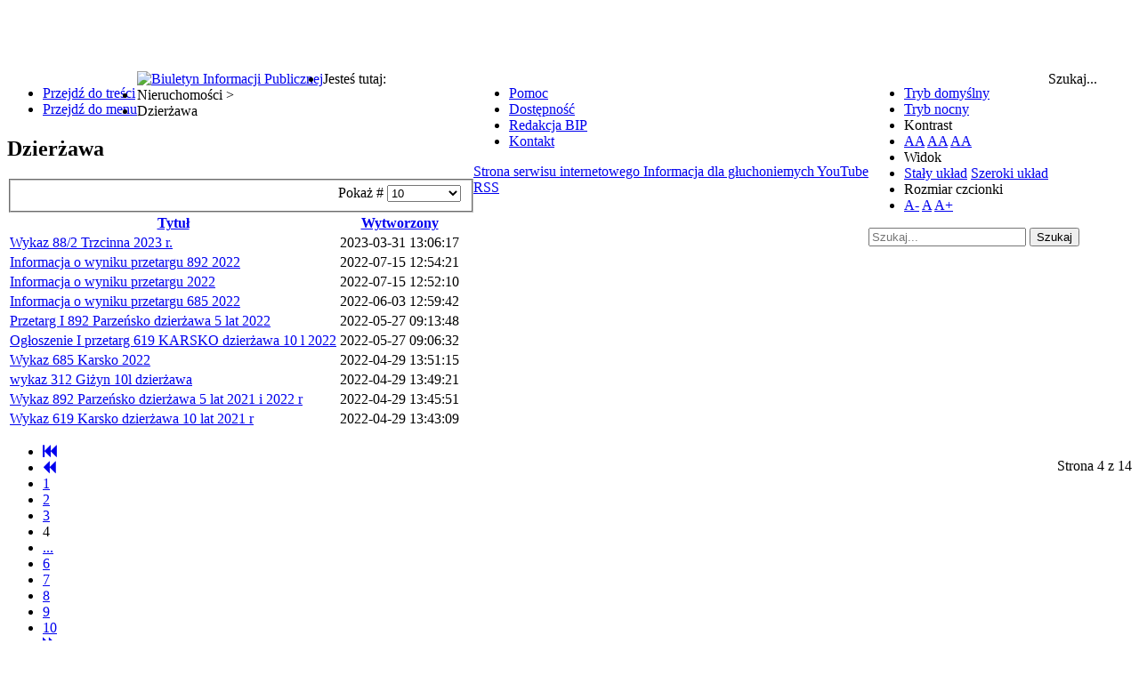

--- FILE ---
content_type: text/html; charset=utf-8
request_url: https://www.bip.nowogrodekpomorski.pl/nieruchomosci/dzierzawa?start=30
body_size: 12549
content:
<!DOCTYPE html>
<html xmlns="http://www.w3.org/1999/xhtml" xml:lang="pl-pl" lang="pl-pl" dir="ltr">
<head>
		
<meta http-equiv="X-UA-Compatible" content="IE=edge">
<meta name="viewport" content="width=device-width, initial-scale=1.0" />
<meta charset="utf-8" />
	<base href="https://www.bip.nowogrodekpomorski.pl/nieruchomosci/dzierzawa" />
	<meta name="generator" content="Joomla! - Open Source Content Management" />
	<title>Dzierżawa</title>
	<link href="/nieruchomosci/dzierzawa?format=feed&amp;type=rss" rel="alternate" type="application/rss+xml" title="RSS 2.0" />
	<link href="/nieruchomosci/dzierzawa?format=feed&amp;type=atom" rel="alternate" type="application/atom+xml" title="Atom 1.0" />
	<link href="https://www.bip.nowogrodekpomorski.pl/component/search/?Itemid=249&amp;format=opensearch" rel="search" title="Szukaj Biuletyn Informacji Publicznej Nowogródka Pomorskiego" type="application/opensearchdescription+xml" />
	<link href="/plugins/system/jce/css/content.css?badb4208be409b1335b815dde676300e" rel="stylesheet" />
	<link href="/templates/pcj-kds/css/bootstrap.9.css" rel="stylesheet" />
	<link href="/templates/pcj-kds/css/bootstrap_responsive.9.css" rel="stylesheet" />
	<link href="/templates/pcj-kds/css/template.9.css" rel="stylesheet" />
	<link href="/templates/pcj-kds/css/template_responsive.9.css" rel="stylesheet" />
	<link href="/templates/pcj-kds/css/extended_layouts.9.css" rel="stylesheet" />
	<link href="/templates/pcj-kds/css/font_switcher.9.css" rel="stylesheet" />
	<link href="/templates/pcj-kds/cache/template_params_7851a9653f8e9d2381f3a5283dd5dbaf.css" rel="stylesheet" />
	<link href="//fonts.googleapis.com/css?family=Open+Sans:400,300,300italic,400italic,600,600italic,700,700italic,800,800italic&amp;subset=latin,latin-ext" rel="stylesheet" />
	<link href="/templates/pcj-kds/fonts/Adobe_Caslon_Pro_Italic/font.css" rel="stylesheet" />
	<link href="/modules/mod_djmegamenu/themes/default/css/djmegamenu.css?4.3.4.pro" rel="stylesheet" />
	<link href="/modules/mod_djmegamenu/mobilethemes/dark/djmobilemenu.css?4.3.4.pro" rel="stylesheet" />
	<link href="https://cdnjs.cloudflare.com/ajax/libs/animate.css/4.1.1/animate.compat.min.css" rel="stylesheet" />
	<link href="https://cdnjs.cloudflare.com/ajax/libs/font-awesome/4.7.0/css/font-awesome.min.css" rel="stylesheet" />
	<link href="/modules/mod_djmegamenu/assets/css/offcanvas.min.css?4.3.4.pro" rel="stylesheet" />
	<link href="/modules/mod_djmegamenu/assets/css/theme_override.min.css?4.3.4.pro" rel="stylesheet" />
	<link href="/templates/pcj-kds/css/djmegamenu.9.css" rel="stylesheet" />
	<link href="/templates/pcj-kds/css/custom.9.css" rel="stylesheet" />
	<style>
/* Mobile Menu CK - https://www.joomlack.fr */
/* Automatic styles */

.mobilemenuck-bar {display:none;position:relative;left:0;top:0;right:0;z-index:100;}
.mobilemenuck-bar-title {display: block;}
.mobilemenuck-bar-button {cursor:pointer;box-sizing: border-box;position:absolute; top: 0; right: 0;line-height:0.8em;font-family:Verdana;text-align: center;}
.mobilemenuck {box-sizing: border-box;width: 100%;}
.mobilemenuck-topbar {position:relative;}
.mobilemenuck-title {display: block;}
.mobilemenuck-button {cursor:pointer;box-sizing: border-box;position:absolute; top: 0; right: 0;line-height:0.8em;font-family:Verdana;text-align: center;}
.mobilemenuck a {display:block;text-decoration: none;}
.mobilemenuck a:hover {text-decoration: none;}
.mobilemenuck .mobilemenuck-item > div {position:relative;}
/* for accordion */
.mobilemenuck-togglericon:after {cursor:pointer;text-align:center;display:block;position: absolute;right: 0;top: 0;content:"+";}
.mobilemenuck .open .mobilemenuck-togglericon:after {content:"-";}
.mobilemenuck-lock-button.mobilemenuck-button {right:45px}
.mobilemenuck-lock-button.mobilemenuck-button svg {max-height:50%;}
.mobilemenuck-lock-button.mobilemenuck-button::after {display: block;content: "";height: 100%;width: 100%;z-index: 1;position: absolute;top: 0;left: 0;}
.mobilemenuck[data-display="flyout"] {overflow: initial !important;}
.mobilemenuck[data-display="flyout"] .level1 + .mobilemenuck-submenu {position:absolute;top:0;left:auto;display:none;height:100vh;left:100%;}
.mobilemenuck[data-display="flyout"] .level2 + .mobilemenuck-submenu {position:absolute;top:0;left:auto;display:none;height:100vh;left:100%;}
.mobilemenuck[data-display="flyout"][data-effect*="slideright"] .level1 + .mobilemenuck-submenu {right:100%;left:auto;}
.mobilemenuck[data-display="flyout"][data-effect*="slideright"] .level2 + .mobilemenuck-submenu {right:100%;left:auto;}

/* RTL support */
.rtl .mobilemenuck-bar-button {left: 0;right: auto;}
.rtl .mobilemenuck-button {left: 0;right: auto;}
.rtl .mobilemenuck-togglericon::after {left: 0;right: auto;}

@media screen and (max-width: 640px) {
.mobilemenuck[data-display="flyout"] .level1 + .mobilemenuck-submenu {position:static;width: initial !important;height: initial;}
}
@media screen and (max-width: 1000px) {
.mobilemenuck[data-display="flyout"] .level2 + .mobilemenuck-submenu {position:static;width: initial !important;height: initial;}
}
.mobilemenuck-backbutton {
	cursor: pointer;
}

.mobilemenuck-backbutton:hover {
	opacity: 0.7;
}

[data-id="mobilemenuck-1"] .mobilemenuck-bar-title {
	background: #464646;
	color: #FFFFFF;
	font-weight: bold;
	text-indent: 20px;
	line-height: 43px;
	font-size: 20px;
}

[data-id="mobilemenuck-1"] .mobilemenuck-bar-title a {
	color: #FFFFFF;
	font-weight: bold;
	text-indent: 20px;
	line-height: 43px;
	font-size: 20px;
}

[data-id="mobilemenuck-1"] .mobilemenuck-bar-button {
	background: #333333;
	height: 43px;
	width: 43px;
	color: #FFFFFF;
	padding-top: 8px;
	font-size: 1.8em;
}

[data-id="mobilemenuck-1"] .mobilemenuck-bar-button a {
	color: #FFFFFF;
	font-size: 1.8em;
}

[data-id="mobilemenuck-1"].mobilemenuck {
	background: #464646;
	color: #FFFFFF;
	padding-bottom: 5px;
	font-weight: bold;
	font-size: 1.2em;
}

[data-id="mobilemenuck-1"].mobilemenuck a {
	color: #FFFFFF;
	font-weight: bold;
	font-size: 1.2em;
}

[data-id="mobilemenuck-1"] .mobilemenuck-title {
	background: #464646;
	height: 43px;
	text-indent: 20px;
	line-height: 43px;
	font-size: 20px;
}

[data-id="mobilemenuck-1"] .mobilemenuck-title a {
	text-indent: 20px;
	line-height: 43px;
	font-size: 20px;
}

[data-id="mobilemenuck-1"] .mobilemenuck-button {
	min-height: 35px;
	height: 43px;
	width: 45px;
	line-height: 35px;
	font-size: 1.8em;
}

[data-id="mobilemenuck-1"] .mobilemenuck-button a {
	line-height: 35px;
	font-size: 1.8em;
}

[data-id="mobilemenuck-1"] .mobilemenuck-item > .level1 {
	background: #027EA6;
	-moz-border-radius: 5px 5px 5px 5px;
	-o-border-radius: 5px 5px 5px 5px;
	-webkit-border-radius: 5px 5px 5px 5px;
	border-radius: 5px 5px 5px 5px;
	color: #FFFFFF;
	margin-top: 4px;
	margin-right: 4px;
	margin-bottom: 4px;
	margin-left: 4px;
	padding-left: 15px;
	line-height: 35px;
}

[data-id="mobilemenuck-1"] .mobilemenuck-item > .level1 a {
	color: #FFFFFF;
	line-height: 35px;
}

[data-id="mobilemenuck-1"] .mobilemenuck-item > .level1:not(.headingck):hover, [data-id="mobilemenuck-1"] .mobilemenuck-item > .level1.open {
	background: #008bb8;
}

[data-id="mobilemenuck-1"] .mobilemenuck-item > .level2 {
	background: #FFFFFF;
	-moz-border-radius: 5px 5px 5px 5px;
	-o-border-radius: 5px 5px 5px 5px;
	-webkit-border-radius: 5px 5px 5px 5px;
	border-radius: 5px 5px 5px 5px;
	color: #000000;
	margin-top: 4px;
	margin-right: 4px;
	margin-bottom: 4px;
	margin-left: 4px;
	padding-left: 25px;
	line-height: 35px;
}

[data-id="mobilemenuck-1"] .mobilemenuck-item > .level2 a {
	color: #000000;
	line-height: 35px;
}

[data-id="mobilemenuck-1"] .mobilemenuck-item > .level2:not(.headingck):hover, [data-id="mobilemenuck-1"] .mobilemenuck-item > .level2.open {
	background: #f0f0f0;
}

[data-id="mobilemenuck-1"] .level2 + .mobilemenuck-submenu .mobilemenuck-item > div:not(.mobilemenuck-submenu) {
	background: #689332;
	-moz-border-radius: 5px 5px 5px 5px;
	-o-border-radius: 5px 5px 5px 5px;
	-webkit-border-radius: 5px 5px 5px 5px;
	border-radius: 5px 5px 5px 5px;
	color: #FFFFFF;
	margin-top: 4px;
	margin-right: 4px;
	margin-bottom: 4px;
	margin-left: 4px;
	padding-left: 35px;
	line-height: 35px;
}

[data-id="mobilemenuck-1"] .level2 + .mobilemenuck-submenu .mobilemenuck-item > div:not(.mobilemenuck-submenu) a {
	color: #FFFFFF;
	line-height: 35px;
}

[data-id="mobilemenuck-1"] .level2 + .mobilemenuck-submenu .mobilemenuck-item > div:not(.headingck):not(.mobilemenuck-submenu):hover, [data-id="mobilemenuck-1"] .mobilemenuck-item > .level2 + .mobilemenuck-submenu .mobilemenuck-item > div.open:not(.mobilemenuck-submenu) {
	background: #72a137;
}

[data-id="mobilemenuck-1"] .mobilemenuck-togglericon:after {
	background: #000000;
	background: rgba(0,0,0,0.25);
	-pie-background: rgba(0,0,0,0.25);
	-moz-border-radius: 0px 5px 5px 0px;
	-o-border-radius: 0px 5px 5px 0px;
	-webkit-border-radius: 0px 5px 5px 0px;
	border-radius: 0px 5px 5px 0px;
	min-height: 35px;
	height: 100%;
	width: 35px;
	padding-right: 5px;
	padding-left: 5px;
	line-height: 35px;
	font-size: 1.7em;
}

[data-id="mobilemenuck-1"] .mobilemenuck-togglericon:after a {
	line-height: 35px;
	font-size: 1.7em;
}
.mobilemaximenuck div span.descck {
	padding-left: 10px;
	font-size: 12px;
}

[data-id="mobilemenuck-1"] .mobilemenuck-item-counter {
	display: inline-block;
	margin: 0 5px;
	padding: 10px;
	font-size: 12px;
	line-height: 0;
	background: rgba(0,0,0,0.3);
	color: #eee;
	border-radius: 10px;
	height: 20px;
	transform: translate(10px,-3px);
	box-sizing: border-box;
}

[data-id="mobilemenuck-1"] + .mobilemenuck-overlay {
	position: fixed;
	top: 0;
	background: #000;
	opacity: 0.3;
	left: 0;
	right: 0;
	bottom: 0;
	z-index: 9;
}

[data-id="mobilemenuck-1"] .mobilemenuck-backbutton svg {
	width: 14px;
	fill: #fff;
	position: relative;
	left: -5px;
	top: -2px;
}
[data-id="mobilemenuck-1"] img.mobilemenuck-icon {
width: 32px;
height: 32px;
margin: 5px;
}[data-id="mobilemenuck-1"] i.mobilemenuck-icon {
font-size: 32px;
margin: 5px;
}[data-id="mobilemenuck-1"] .mobilemenuck-item .maximenuiconck {
font-size: 32px;
margin: 5px;
}[data-id="mobilemenuck-1"] + .mobilemenuck-overlay {
	position: fixed;
	top: 0;
	background: #000000;
	opacity: 0.3;
	left: 0;
	right: 0;
	bottom: 0;
	z-index: 9;
}.mobilemenuck-logo { text-align: center; }.mobilemenuck-logo-left { text-align: left; }.mobilemenuck-logo-right { text-align: right; }.mobilemenuck-logo a { display: inline-block; }#mobilemenuck-1-mobile-bar, #mobilemenuck-1-mobile-bar-wrap-topfixed { display: none; }
	@media only screen and (max-width:640px){
	#mobilemenuck-1-wrap ul.nav, #mobilemenuck-1-wrap button.navbar-toggler { display: none !important; }
	#mobilemenuck-1-mobile-bar, #mobilemenuck-1-mobile-bar-wrap-topfixed { display: block; flex: 1;}
	.mobilemenuck-hide {display: none !important;}
     }.dj-hideitem, li.item-185 { display: none !important; }
#dj-megamenu98, #dj-megamenu98sticky { background: #383838; } #dj-megamenu98 li a.dj-up_a { border-right-color: rgba( 44, 44, 44, 1); border-left-color: rgba( 67, 67, 67, 1); } #dj-megamenu98.verticalMenu li a.dj-up_a { border-bottom-color: rgba( 67, 67, 67, 1); border-top-color: rgba( 44, 44, 44, 1); } #dj-megamenu98 li a.dj-up_a { color: #ffffff; } #dj-megamenu98 li a.dj-up_a small.subtitle { color: #999999; } #dj-megamenu98 li:hover a.dj-up_a, #dj-megamenu98 li.hover a.dj-up_a, #dj-megamenu98 li.active a.dj-up_a { background: #1681d1; border-right-color: rgba( 17, 103, 167, 1); border-left-color: rgba( 26, 154, 250, 1); } #dj-megamenu98 li:hover a.dj-up_a, #dj-megamenu98 li.hover a.dj-up_a, #dj-megamenu98 li.active a.dj-up_a { color: #ffffff; } #dj-megamenu98 li:hover a.dj-up_a small.subtitle, #dj-megamenu98 li.hover a.dj-up_a small.subtitle, #dj-megamenu98 li.active a.dj-up_a small.subtitle { color: #a4c4f5; } #dj-megamenu98 li:hover div.dj-subwrap, #dj-megamenu98 li.hover div.dj-subwrap { background: #303030; } #dj-megamenu98 li:hover div.dj-subwrap li:hover > div.dj-subwrap, #dj-megamenu98 li.hover div.dj-subwrap li.hover > div.dj-subwrap { background: #303030; } #dj-megamenu98 li ul.dj-submenu > li { border-top-color: rgba( 57, 57, 57, 1); } #dj-megamenu98 .djsubrow_separator { border-bottom-color: rgba( 57, 57, 57, 1); } #dj-megamenu98 li ul.dj-submenu > li > a { color: #c3c3c3; } #dj-megamenu98 li ul.dj-subtree > li > a { color: #c3c3c3; } #dj-megamenu98 li ul.dj-submenu > li > a small.subtitle { color: #666666; } #dj-megamenu98 li ul.dj-subtree > li { color: #666666; } #dj-megamenu98 li ul.dj-subtree > li > a small.subtitle { color: #666666; } #dj-megamenu98 li ul.dj-submenu > li > a:hover, #dj-megamenu98 li ul.dj-submenu > li > a.active, #dj-megamenu98 li ul.dj-submenu > li.hover:not(.subtree) > a { background: #1681d1; } #dj-megamenu98 li ul.dj-submenu > li > a:hover, #dj-megamenu98 li ul.dj-submenu > li > a.active, #dj-megamenu98 li ul.dj-submenu > li.hover:not(.subtree) > a { color: #ffffff; } #dj-megamenu98 li ul.dj-subtree > li > a:hover { color: #ffffff; } #dj-megamenu98 li ul.dj-submenu > li > a:hover small.subtitle, #dj-megamenu98 li ul.dj-submenu > li > a.active small.subtitle, #dj-megamenu98 li ul.dj-submenu > li.hover:not(.subtree) > a small.subtitle { color: #a4c4f5; } #dj-megamenu98 li ul.dj-subtree > li > a:hover small.subtitle { color: #a4c4f5; } #dj-megamenu98 .modules-wrap { color: #d2d2d2; }
		@media (min-width: 980px) { #dj-megamenu98mobile { display: none; } }
		@media (max-width: 979px) { #dj-megamenu98, #dj-megamenu98sticky, #dj-megamenu98placeholder { display: none !important; } }
	
		@media (min-width: 980px) { #dj-megamenu96mobile { display: none; } }
		@media (max-width: 979px) { #dj-megamenu96, #dj-megamenu96sticky, #dj-megamenu96placeholder { display: none !important; } }
	
	</style>
	<script type="application/json" class="joomla-script-options new">{"csrf.token":"af70eeb460d1ccd4be694ba0a9ea77f9","system.paths":{"root":"","base":""},"joomla.jtext":{"PLG_MOBILEMENUCK_SEARCH":"PLG_MOBILEMENUCK_SEARCH","PLG_MOBILEMENUCK_BAR_BUTTON_LABEL":"PLG_MOBILEMENUCK_BAR_BUTTON_LABEL","PLG_MOBILEMENUCK_LOCK_BUTTON_LABEL":"PLG_MOBILEMENUCK_LOCK_BUTTON_LABEL","PLG_MOBILEMENUCK_MENU_BUTTON_LABEL":"PLG_MOBILEMENUCK_MENU_BUTTON_LABEL","PLG_MOBILEMENUCK_SEARCH_LABEL":"PLG_MOBILEMENUCK_SEARCH_LABEL","PLG_MOBILEMENUCK_TOGGLER_ICON_LABEL":"PLG_MOBILEMENUCK_TOGGLER_ICON_LABEL","PLG_MOBILEMENUCK_SEARCH_RESET_LABEL":"PLG_MOBILEMENUCK_SEARCH_RESET_LABEL"}}</script>
	<script src="/media/system/js/caption.js?7cfc693111cb6d5a443d2fd0c6ed3648"></script>
	<script src="/media/system/js/core.js?7cfc693111cb6d5a443d2fd0c6ed3648"></script>
	<!--[if lt IE 9]><script src="/media/system/js/html5fallback.js?7cfc693111cb6d5a443d2fd0c6ed3648"></script><![endif]-->
	<script src="/media/jui/js/jquery.min.js?7cfc693111cb6d5a443d2fd0c6ed3648"></script>
	<script src="/media/jui/js/jquery-noconflict.js?7cfc693111cb6d5a443d2fd0c6ed3648"></script>
	<script src="/media/jui/js/jquery-migrate.min.js?7cfc693111cb6d5a443d2fd0c6ed3648"></script>
	<script src="/media/jui/js/bootstrap.min.js?7cfc693111cb6d5a443d2fd0c6ed3648"></script>
	<script src="/media/jui/js/jquery.ui.core.min.js?7cfc693111cb6d5a443d2fd0c6ed3648"></script>
	<script src="/media/jui/js/jquery.ui.sortable.min.js?7cfc693111cb6d5a443d2fd0c6ed3648"></script>
	<script src="/plugins/system/ef4_jmframework/includes/assets/template/js/layout.min.js"></script>
	<script src="/templates/pcj-kds/js/jquery.cookie.js"></script>
	<script src="/templates/pcj-kds/js/fontswitcher.js"></script>
	<script src="/templates/pcj-kds/js/stickybar.js"></script>
	<script src="/templates/pcj-kds/js/pagesettings.js"></script>
	<script src="/templates/pcj-kds/js/jquery.countTo.js"></script>
	<script src="/templates/pcj-kds/js/scripts.js"></script>
	<script src="/media/plg_system_mobilemenuck/assets/mobilemenuck.js?ver=1.6.11"></script>
	<script src="/modules/mod_djmegamenu/assets/js/jquery.djmegamenu.min.js?4.3.4.pro" defer></script>
	<script src="/modules/mod_djmegamenu/assets/js/jquery.djmobilemenu.min.js?4.3.4.pro" defer></script>
	<script>
jQuery(window).on('load',  function() {
				new JCaption('img.caption');
			});jQuery(function($){ initPopovers(); $("body").on("subform-row-add", initPopovers); function initPopovers (event, container) { $(container || document).find(".hasPopover").popover({"html": true,"trigger": "hover focus","container": "body"});} });jQuery(function($){ initTooltips(); $("body").on("subform-row-add", initTooltips); function initTooltips (event, container) { container = container || document;$(container).find(".hasTooltip").tooltip({"html": true,"container": "body"});} });var MobilemenuckSettings = MobilemenuckSettings || {};MobilemenuckSettings['mobilemenuck-1'] = {"137":{"icon":"","iconType":"image","enabled":"1","text":""},"224":{"icon":"","iconType":"image","enabled":"1","text":""},"225":{"icon":"","iconType":"image","enabled":"1","text":""},"226":{"icon":"","iconType":"image","enabled":"1","text":""},"227":{"icon":"","iconType":"image","enabled":"1","text":""},"228":{"icon":"","iconType":"image","enabled":"1","text":""},"229":{"icon":"","iconType":"image","enabled":"1","text":""},"230":{"icon":"","iconType":"image","enabled":"1","text":""},"232":{"icon":"","iconType":"image","enabled":"1","text":""},"285":{"icon":"","iconType":"image","enabled":"1","text":""},"234":{"icon":"","iconType":"image","enabled":"1","text":""},"235":{"icon":"","iconType":"image","enabled":"1","text":""},"236":{"icon":"","iconType":"image","enabled":"1","text":""},"237":{"icon":"","iconType":"image","enabled":"1","text":""},"238":{"icon":"","iconType":"image","enabled":"1","text":""},"479":{"icon":"","iconType":"image","enabled":"1","text":""},"480":{"icon":"","iconType":"image","enabled":"1","text":""},"481":{"icon":"","iconType":"image","enabled":"1","text":""},"239":{"icon":"","iconType":"image","enabled":"1","text":""},"240":{"icon":"","iconType":"image","enabled":"1","text":""},"241":{"icon":"","iconType":"image","enabled":"1","text":""},"243":{"icon":"","iconType":"image","enabled":"1","text":""},"244":{"icon":"","iconType":"image","enabled":"1","text":""},"245":{"icon":"","iconType":"image","enabled":"1","text":""},"246":{"icon":"","iconType":"image","enabled":"1","text":""},"247":{"icon":"","iconType":"image","enabled":"1","text":""},"248":{"icon":"","iconType":"image","enabled":"1","text":""},"249":{"icon":"","iconType":"image","enabled":"1","text":""},"250":{"icon":"","iconType":"image","enabled":"1","text":""},"251":{"icon":"","iconType":"image","enabled":"1","text":""},"252":{"icon":"","iconType":"image","enabled":"1","text":""},"253":{"icon":"","iconType":"image","enabled":"1","text":""},"254":{"icon":"","iconType":"image","enabled":"1","text":""},"255":{"icon":"","iconType":"image","enabled":"1","text":""},"256":{"icon":"","iconType":"image","enabled":"1","text":""},"257":{"icon":"","iconType":"image","enabled":"1","text":""},"258":{"icon":"","iconType":"image","enabled":"1","text":""},"259":{"icon":"","iconType":"image","enabled":"1","text":""},"262":{"icon":"","iconType":"image","enabled":"1","text":""},"290":{"icon":"","iconType":"image","enabled":"1","text":""},"423":{"icon":"","iconType":"image","enabled":"1","text":""},"488":{"icon":"","iconType":"image","enabled":"1","text":""},"500":{"icon":"","iconType":"image","enabled":"1","text":""},"529":{"icon":"","iconType":"image","enabled":"1","text":""},"510":{"icon":"","iconType":"image","enabled":"1","text":""},"242":{"icon":"","iconType":"image","enabled":"1","text":""},"511":{"icon":"","iconType":"image","enabled":"1","text":""},"512":{"icon":"","iconType":"image","enabled":"1","text":""},"532":{"icon":"","iconType":"image","enabled":"1","text":""},"536":{"icon":"","iconType":"image","enabled":"1","text":""},"516":{"icon":"","iconType":"image","enabled":"1","text":""},"525":{"icon":"","iconType":"image","enabled":"1","text":""},"530":{"icon":"","iconType":"image","enabled":"1","text":""},"263":{"icon":"","iconType":"image","enabled":"1","text":""},"265":{"icon":"","iconType":"image","enabled":"1","text":""},"266":{"icon":"","iconType":"image","enabled":"1","text":""},"267":{"icon":"","iconType":"image","enabled":"1","text":""},"268":{"icon":"","iconType":"image","enabled":"1","text":""},"269":{"icon":"","iconType":"image","enabled":"1","text":""},"524":{"icon":"","iconType":"image","enabled":"1","text":""},"270":{"icon":"","iconType":"image","enabled":"1","text":""},"294":{"icon":"","iconType":"image","enabled":"1","text":""},"295":{"icon":"","iconType":"image","enabled":"1","text":""},"293":{"icon":"","iconType":"image","enabled":"1","text":""},"506":{"icon":"","iconType":"image","enabled":"1","text":""},"507":{"icon":"","iconType":"image","enabled":"1","text":""},"508":{"icon":"","iconType":"image","enabled":"1","text":""},"509":{"icon":"","iconType":"image","enabled":"1","text":""},"531":{"icon":"","iconType":"image","enabled":"1","text":""}}jQuery(document).ready(function(){ new MobileMenuCK(jQuery('#mobilemenuck-1-wrap ul.nav'), {menubarbuttoncontent : '&#x2261;',topbarbuttoncontent : '×',showmobilemenutext : 'custom',mobilemenutext : 'MENU BIP',container : 'menucontainer',detectiontype : 'resolution',resolution : '640',usemodules : '0',useimages : '0',showlogo : '1',showdesc : '0',displaytype : 'accordion',displayeffect : 'topfixed',menuwidth : '300',openedonactiveitem : '0',mobilebackbuttontext : 'Back',menuselector : 'ul',uriroot : '',tooglebarevent : 'click',tooglebaron : 'all',logo_source : 'maximenuck',logo_image : '',logo_link : '',logo_alt : '',logo_position : 'left',logo_width : '',logo_height : '',logo_margintop : '',logo_marginright : '',logo_marginbottom : '',logo_marginleft : '',topfixedeffect : 'always',lock_button : '0',lock_forced : '0',accordion_use_effects : '0',accordion_toggle : '0',show_icons : '1',counter : '0',hide_desktop : '1',overlay : '1',menuid : 'mobilemenuck-1',langdirection : 'ltr',merge : '',beforetext : '',aftertext : '',mergeorder : '',logo_where : '1',custom_position : '#css_selector',search : '0',uriroot : ''}); });var MobilemenuckSettings = MobilemenuckSettings || {};MobilemenuckSettings['mobilemenuck-1'] = {"137":{"icon":"","iconType":"image","enabled":"1","text":""},"224":{"icon":"","iconType":"image","enabled":"1","text":""},"225":{"icon":"","iconType":"image","enabled":"1","text":""},"226":{"icon":"","iconType":"image","enabled":"1","text":""},"227":{"icon":"","iconType":"image","enabled":"1","text":""},"228":{"icon":"","iconType":"image","enabled":"1","text":""},"229":{"icon":"","iconType":"image","enabled":"1","text":""},"230":{"icon":"","iconType":"image","enabled":"1","text":""},"232":{"icon":"","iconType":"image","enabled":"1","text":""},"285":{"icon":"","iconType":"image","enabled":"1","text":""},"234":{"icon":"","iconType":"image","enabled":"1","text":""},"235":{"icon":"","iconType":"image","enabled":"1","text":""},"236":{"icon":"","iconType":"image","enabled":"1","text":""},"237":{"icon":"","iconType":"image","enabled":"1","text":""},"238":{"icon":"","iconType":"image","enabled":"1","text":""},"479":{"icon":"","iconType":"image","enabled":"1","text":""},"480":{"icon":"","iconType":"image","enabled":"1","text":""},"481":{"icon":"","iconType":"image","enabled":"1","text":""},"239":{"icon":"","iconType":"image","enabled":"1","text":""},"240":{"icon":"","iconType":"image","enabled":"1","text":""},"241":{"icon":"","iconType":"image","enabled":"1","text":""},"243":{"icon":"","iconType":"image","enabled":"1","text":""},"244":{"icon":"","iconType":"image","enabled":"1","text":""},"245":{"icon":"","iconType":"image","enabled":"1","text":""},"246":{"icon":"","iconType":"image","enabled":"1","text":""},"247":{"icon":"","iconType":"image","enabled":"1","text":""},"248":{"icon":"","iconType":"image","enabled":"1","text":""},"249":{"icon":"","iconType":"image","enabled":"1","text":""},"250":{"icon":"","iconType":"image","enabled":"1","text":""},"251":{"icon":"","iconType":"image","enabled":"1","text":""},"252":{"icon":"","iconType":"image","enabled":"1","text":""},"253":{"icon":"","iconType":"image","enabled":"1","text":""},"254":{"icon":"","iconType":"image","enabled":"1","text":""},"255":{"icon":"","iconType":"image","enabled":"1","text":""},"256":{"icon":"","iconType":"image","enabled":"1","text":""},"257":{"icon":"","iconType":"image","enabled":"1","text":""},"258":{"icon":"","iconType":"image","enabled":"1","text":""},"259":{"icon":"","iconType":"image","enabled":"1","text":""},"262":{"icon":"","iconType":"image","enabled":"1","text":""},"290":{"icon":"","iconType":"image","enabled":"1","text":""},"423":{"icon":"","iconType":"image","enabled":"1","text":""},"488":{"icon":"","iconType":"image","enabled":"1","text":""},"500":{"icon":"","iconType":"image","enabled":"1","text":""},"529":{"icon":"","iconType":"image","enabled":"1","text":""},"510":{"icon":"","iconType":"image","enabled":"1","text":""},"242":{"icon":"","iconType":"image","enabled":"1","text":""},"511":{"icon":"","iconType":"image","enabled":"1","text":""},"512":{"icon":"","iconType":"image","enabled":"1","text":""},"532":{"icon":"","iconType":"image","enabled":"1","text":""},"536":{"icon":"","iconType":"image","enabled":"1","text":""},"516":{"icon":"","iconType":"image","enabled":"1","text":""},"525":{"icon":"","iconType":"image","enabled":"1","text":""},"530":{"icon":"","iconType":"image","enabled":"1","text":""},"263":{"icon":"","iconType":"image","enabled":"1","text":""},"265":{"icon":"","iconType":"image","enabled":"1","text":""},"266":{"icon":"","iconType":"image","enabled":"1","text":""},"267":{"icon":"","iconType":"image","enabled":"1","text":""},"268":{"icon":"","iconType":"image","enabled":"1","text":""},"269":{"icon":"","iconType":"image","enabled":"1","text":""},"524":{"icon":"","iconType":"image","enabled":"1","text":""},"270":{"icon":"","iconType":"image","enabled":"1","text":""},"294":{"icon":"","iconType":"image","enabled":"1","text":""},"295":{"icon":"","iconType":"image","enabled":"1","text":""},"293":{"icon":"","iconType":"image","enabled":"1","text":""},"506":{"icon":"","iconType":"image","enabled":"1","text":""},"507":{"icon":"","iconType":"image","enabled":"1","text":""},"508":{"icon":"","iconType":"image","enabled":"1","text":""},"509":{"icon":"","iconType":"image","enabled":"1","text":""},"531":{"icon":"","iconType":"image","enabled":"1","text":""}}var MobilemenuckSettings = MobilemenuckSettings || {};MobilemenuckSettings['mobilemenuck-1'] = {"137":{"icon":"","iconType":"image","enabled":"1","text":""},"224":{"icon":"","iconType":"image","enabled":"1","text":""},"225":{"icon":"","iconType":"image","enabled":"1","text":""},"226":{"icon":"","iconType":"image","enabled":"1","text":""},"227":{"icon":"","iconType":"image","enabled":"1","text":""},"228":{"icon":"","iconType":"image","enabled":"1","text":""},"229":{"icon":"","iconType":"image","enabled":"1","text":""},"230":{"icon":"","iconType":"image","enabled":"1","text":""},"232":{"icon":"","iconType":"image","enabled":"1","text":""},"285":{"icon":"","iconType":"image","enabled":"1","text":""},"234":{"icon":"","iconType":"image","enabled":"1","text":""},"235":{"icon":"","iconType":"image","enabled":"1","text":""},"236":{"icon":"","iconType":"image","enabled":"1","text":""},"237":{"icon":"","iconType":"image","enabled":"1","text":""},"238":{"icon":"","iconType":"image","enabled":"1","text":""},"479":{"icon":"","iconType":"image","enabled":"1","text":""},"480":{"icon":"","iconType":"image","enabled":"1","text":""},"481":{"icon":"","iconType":"image","enabled":"1","text":""},"239":{"icon":"","iconType":"image","enabled":"1","text":""},"240":{"icon":"","iconType":"image","enabled":"1","text":""},"241":{"icon":"","iconType":"image","enabled":"1","text":""},"243":{"icon":"","iconType":"image","enabled":"1","text":""},"244":{"icon":"","iconType":"image","enabled":"1","text":""},"245":{"icon":"","iconType":"image","enabled":"1","text":""},"246":{"icon":"","iconType":"image","enabled":"1","text":""},"247":{"icon":"","iconType":"image","enabled":"1","text":""},"248":{"icon":"","iconType":"image","enabled":"1","text":""},"249":{"icon":"","iconType":"image","enabled":"1","text":""},"250":{"icon":"","iconType":"image","enabled":"1","text":""},"251":{"icon":"","iconType":"image","enabled":"1","text":""},"252":{"icon":"","iconType":"image","enabled":"1","text":""},"253":{"icon":"","iconType":"image","enabled":"1","text":""},"254":{"icon":"","iconType":"image","enabled":"1","text":""},"255":{"icon":"","iconType":"image","enabled":"1","text":""},"256":{"icon":"","iconType":"image","enabled":"1","text":""},"257":{"icon":"","iconType":"image","enabled":"1","text":""},"258":{"icon":"","iconType":"image","enabled":"1","text":""},"259":{"icon":"","iconType":"image","enabled":"1","text":""},"262":{"icon":"","iconType":"image","enabled":"1","text":""},"290":{"icon":"","iconType":"image","enabled":"1","text":""},"423":{"icon":"","iconType":"image","enabled":"1","text":""},"488":{"icon":"","iconType":"image","enabled":"1","text":""},"500":{"icon":"","iconType":"image","enabled":"1","text":""},"529":{"icon":"","iconType":"image","enabled":"1","text":""},"510":{"icon":"","iconType":"image","enabled":"1","text":""},"242":{"icon":"","iconType":"image","enabled":"1","text":""},"511":{"icon":"","iconType":"image","enabled":"1","text":""},"512":{"icon":"","iconType":"image","enabled":"1","text":""},"532":{"icon":"","iconType":"image","enabled":"1","text":""},"536":{"icon":"","iconType":"image","enabled":"1","text":""},"516":{"icon":"","iconType":"image","enabled":"1","text":""},"525":{"icon":"","iconType":"image","enabled":"1","text":""},"530":{"icon":"","iconType":"image","enabled":"1","text":""},"263":{"icon":"","iconType":"image","enabled":"1","text":""},"265":{"icon":"","iconType":"image","enabled":"1","text":""},"266":{"icon":"","iconType":"image","enabled":"1","text":""},"267":{"icon":"","iconType":"image","enabled":"1","text":""},"268":{"icon":"","iconType":"image","enabled":"1","text":""},"269":{"icon":"","iconType":"image","enabled":"1","text":""},"524":{"icon":"","iconType":"image","enabled":"1","text":""},"270":{"icon":"","iconType":"image","enabled":"1","text":""},"294":{"icon":"","iconType":"image","enabled":"1","text":""},"295":{"icon":"","iconType":"image","enabled":"1","text":""},"293":{"icon":"","iconType":"image","enabled":"1","text":""},"506":{"icon":"","iconType":"image","enabled":"1","text":""},"507":{"icon":"","iconType":"image","enabled":"1","text":""},"508":{"icon":"","iconType":"image","enabled":"1","text":""},"509":{"icon":"","iconType":"image","enabled":"1","text":""},"531":{"icon":"","iconType":"image","enabled":"1","text":""}}
	</script>
	<link rel="preload" href="https://cdnjs.cloudflare.com/ajax/libs/animate.css/4.1.1/animate.compat.min.css" as="style">
	<link rel="preload" href="https://cdnjs.cloudflare.com/ajax/libs/font-awesome/4.7.0/css/font-awesome.min.css" as="style">

<link href="https://www.bip.nowogrodekpomorski.pl/images/szablon/bip_icon.ico" rel="Shortcut Icon" />
<script type="text/javascript">
	window.cookiePath = '';
</script>

<!--load Font Awesome -->
<link rel="stylesheet" href="https://maxcdn.bootstrapcdn.com/font-awesome/4.4.0/css/font-awesome.min.css">

</head>
<h1 class="visuallyhidden"><span style="color: #ffffff";>BIP</span></h1>
<body class="  sticky-bar topbar1 topbar2  "><div class="dj-offcanvas-wrapper"><div class="dj-offcanvas-pusher"><div class="dj-offcanvas-pusher-in">
  <div id="jm-allpage">
  	  		  		  			  		  			<header id="jm-bar" class="" role="banner">
		<div id="jm-top-bar">
		<div id="jm-top-bar-in" class="container-fluid">
						<div id="jm-top-bar1" class="pull-left ">
				    <div class="jm-module-raw  skip-ms">
        <ul class="nav menu mod-list">
<li class="item-179"><a href="#jm-main" >Przejdź do treści</a></li><li class="item-180"><a href="#jm-left" >Przejdź do menu</a></li></ul>
    </div>

			</div>
									<div id="jm-top-bar2" class="pull-right ">
								<div id="jm-page-settings" class="pull-left">
					<ul class="nav menu">
													<li class="day-night"><a href="/nieruchomosci/dzierzawa?contrast=normal" class="jm-normal" title="Przełącz się na tryb domyślny."><span class="jm-color icon-certificate"></span> Tryb domyślny</a></li>
																			<li class="day-night"><a href="/nieruchomosci/dzierzawa?contrast=night" class="jm-night" title="Przełącz się na tryb nocny."><span class="jm-color icon-adjust"></span> Tryb nocny</a></li>
																			<li class="contrast-label">
								<span class="separator">Kontrast</span>
							</li>
							<li class="contrast">
								<a href="/nieruchomosci/dzierzawa?contrast=highcontrast" class="jm-highcontrast" title="Wysoki kontrast - tryb czarny i biały"><span class="icon-eye"></span><span class="jmcontrast-label">AA</span></a>
								<a href="/nieruchomosci/dzierzawa?contrast=highcontrast2" class="jm-highcontrast2" title="Wysoki kontrast - tryb czarny i żółty"><span class="icon-eye"></span><span class="jmcontrast-label">AA</span></a>
								<a href="/nieruchomosci/dzierzawa?contrast=highcontrast3" class="jm-highcontrast3" title="Wysoki kontrast - tryb żółty i czarny"><span class="icon-eye"></span><span class="jmcontrast-label">AA</span></a>
							</li>
																		
							<li class="container-width-label hidden-phone hidden-tablet">
								<span class="separator">Widok</span>
							</li>
							<li class="container-width hidden-phone hidden-tablet">
								<a href="/nieruchomosci/dzierzawa?width=fixed" class="jm-fixed" title="Przełącz się na stały układ strony."><span class="icon-resize-small"></span>Stały układ</a>
								<a href="/nieruchomosci/dzierzawa?width=wide" class="jm-wide" title="Przełącz się na szeroki układ strony."><span class="icon-resize-full"></span>Szeroki układ</a>
							</li>
																		<li class="resizer-label hidden-phone hidden-tablet">
								<span class="separator">Rozmiar czcionki</span>
							</li>
						<li class="resizer hidden-phone hidden-tablet">
							<a href="#" class="jm-font-smaller" title="Mniejsza czcionka">A-</a>
							<a href="#" class="jm-font-normal" title="Domyślna czcionka">A</a>
							<a href="#" class="jm-font-larger" title="Większa czcionka">A+</a>
						</li>
											</ul>
				</div>
								    <div class="jm-module-raw ">
        <div class="search">
	<form action="/nieruchomosci/dzierzawa" method="post" class="form-inline" role="search">
		<label for="mod-search-searchword91" class="element-invisible">Szukaj...</label> <input name="searchword" id="mod-search-searchword91" maxlength="200"  class="inputbox search-query input-medium" type="search" placeholder="Szukaj..." /> <button class="button btn btn-primary" onclick="this.form.searchword.focus();">Szukaj</button>		<input type="hidden" name="task" value="search" />
		<input type="hidden" name="option" value="com_search" />
		<input type="hidden" name="Itemid" value="249" />
	</form>
</div>
    </div>

			</div>
					</div>
	</div>
			<div id="jm-logo-nav">
		<div id="jm-logo-nav-in" class="container-fluid">
						<div id="jm-logo-sitedesc" class="pull-left">
								<div id="jm-logo">
					<a href="https://www.bip.nowogrodekpomorski.pl/">
												<img src="https://www.bip.nowogrodekpomorski.pl/images/szablon/logo_bip_np.png" alt="Biuletyn Informacji Publicznej " />
											</a>
				</div>
											</div>
									<nav id="jm-top-menu" class="pull-right " role="navigation">
				    <div class="jm-module-raw ">
        <div class="dj-megamenu-wrapper" data-tmpl="pcj-kds">
		<ul id="dj-megamenu96" class="dj-megamenu dj-megamenu-override dj-megamenu-wcag horizontalMenu  dj-fa-" data-options='{"wrap":null,"animIn":"fadeInUp","animOut":"zoomOut","animSpeed":"normal","openDelay":"250","closeDelay":"500","event":"mouseenter","eventClose":"mouseleave","fixed":"0","offset":"0","theme":"override","direction":"ltr","wcag":"1","overlay":0}' data-trigger="979" role="menubar" aria-label="Menu narzędziowe">
		<li class="dj-up itemid183 first" role="none"><a class="dj-up_a  " href="/o-informacji-publicznej"  role="menuitem"><span ><span class="title"><span class="name">Pomoc</span></span></span></a></li><li class="dj-up itemid182" role="none"><a class="dj-up_a  " href="/dostepnosc"  role="menuitem"><span ><span class="title"><span class="name">Dostępność</span></span></span></a></li><li class="dj-up itemid181" role="none"><a class="dj-up_a  " href="/redakcja-bip"  role="menuitem"><span ><span class="title"><span class="name">Redakcja BIP</span></span></span></a></li><li class="dj-up itemid184" role="none"><a class="dj-up_a  " href="/kontakt"  role="menuitem"><span ><span class="title"><span class="name">Kontakt</span></span></span></a></li><li class="dj-up itemid185 dj-hideitem" role="menuitem"></li></ul>
			<div id="dj-megamenu96mobile" class="dj-megamenu-offcanvas dj-megamenu-offcanvas-dark ">
	<a href="#" class="dj-mobile-open-btn" aria-label="MOD_DJMEGAMENU_OPEN_MENU_BTN"><span class="fa fa-bars" aria-hidden="true"></span></a>	<aside id="dj-megamenu96offcanvas" class="dj-offcanvas dj-fa- dj-offcanvas-dark dj-offcanvas- " data-effect="3" aria-hidden="true" aria-label="Menu narzędziowe">
		<div class="dj-offcanvas-top">
			<a href="#" class="dj-offcanvas-close-btn" aria-label="MOD_DJMEGAMENU_CLOSE_MENU_BTN"><span class="fa fa-close" aria-hidden="true"></span></a>
		</div>
						<div class="dj-offcanvas-content">
			<ul class="dj-mobile-nav dj-mobile-dark " role="menubar">
<li class="dj-mobileitem itemid-183" role="none"><a class="dj-up_a  " href="/o-informacji-publicznej"  role="menuitem"><span class="title"><span class="name">Pomoc</span></span></a></li><li class="dj-mobileitem itemid-182" role="none"><a class="dj-up_a  " href="/dostepnosc"  role="menuitem"><span class="title"><span class="name">Dostępność</span></span></a></li><li class="dj-mobileitem itemid-181" role="none"><a class="dj-up_a  " href="/redakcja-bip"  role="menuitem"><span class="title"><span class="name">Redakcja BIP</span></span></a></li><li class="dj-mobileitem itemid-184" role="none"><a class="dj-up_a  " href="/kontakt"  role="menuitem"><span class="title"><span class="name">Kontakt</span></span></a></li><li class="dj-mobileitem itemid-185" role="menuitem"><div class="modules-wrap">		<div class="moduletable">
						<div class="dj-megamenu-wrapper" data-tmpl="pcj-kds">
		<ul id="dj-megamenu98" class="dj-megamenu dj-megamenu-default dj-megamenu-wcag dj-megamenu-custom horizontalMenu  dj-fa-" data-options='{"wrap":null,"animIn":"fadeInUp","animOut":"zoomOut","animSpeed":"normal","openDelay":"250","closeDelay":"500","event":"mouseenter","eventClose":"mouseleave","fixed":"0","offset":"0","theme":"default","direction":"ltr","wcag":"1","overlay":0}' data-trigger="979" role="menubar" aria-label="DJ Menu witryny">
		<li class="dj-up itemid137 first" role="none"><a class="dj-up_a  " href="/"  role="menuitem"><span ><span class="title"><span class="name">Podstawowe informacje</span></span></span></a></li><li class="dj-up itemid224 parent" role="none"><a class="dj-up_a  "  aria-haspopup="true" aria-expanded="false"   tabindex="0"  role="menuitem"><span class="dj-drop" ><img class="dj-icon" src="/images/szablon/arrow_down_white.png" alt="" aria-hidden="true" /><span class="image-title"><span class="name"> Organa</span></span><span class="arrow" aria-hidden="true"></span></span></a><div class="dj-subwrap open-right single_column subcols1" style=""><div class="dj-subwrap-in" style="width:400px;"><div class="dj-subcol" style="width:400px"><ul class="dj-submenu" role="menu" aria-label=" Organa"><li class="itemid225 first" role="none"><a href="/organa/wojt-gminy"  role="menuitem"><span class="title"><span class="name">Wójt Gminy</span></span></a></li><li class="itemid226" role="none"><a href="/organa/urzad-gminy"  role="menuitem"><span class="title"><span class="name">Urząd Gminy</span></span></a></li><li class="itemid227" role="none"><a href="/organa/jednostki-organizacyjne"  role="menuitem"><span class="title"><span class="name">Jednostki organizacyjne</span></span></a></li><li class="itemid228" role="none"><a href="/organa/solectwa"  role="menuitem"><span class="title"><span class="name">Sołectwa</span></span></a></li><li class="itemid229" role="none"><a href="/organa/zadania-i-kompetencje"  role="menuitem"><span class="title"><span class="name">Zadania i kompetencje</span></span></a></li><li class="itemid230" role="none"><a href="/organa/kontrola-zarzadcza"  role="menuitem"><span class="title"><span class="name">Kontrola zarządcza</span></span></a></li></ul></div></div></div></li><li class="dj-up itemid232 parent" role="none"><a class="dj-up_a  "  aria-haspopup="true" aria-expanded="false"   tabindex="0"  role="menuitem"><span class="dj-drop" ><img class="dj-icon" src="/images/szablon/arrow_down_white.png" alt="" aria-hidden="true" /><span class="image-title"><span class="name"> Rada</span></span><span class="arrow" aria-hidden="true"></span></span></a><div class="dj-subwrap open-right single_column subcols1" style=""><div class="dj-subwrap-in" style="width:400px;"><div class="dj-subcol" style="width:400px"><ul class="dj-submenu" role="menu" aria-label=" Rada"><li class="itemid285 first" role="none"><a href="/rada/radni"  role="menuitem"><span class="title"><span class="name">Radni</span></span></a></li><li class="itemid234" role="none"><a href="/rada/komisje-rady-gminy"  role="menuitem"><span class="title"><span class="name">Komisje Rady Gminy</span></span></a></li><li class="itemid235" role="none"><a href="/rada/uchwaly"  role="menuitem"><span class="title"><span class="name">Uchwały</span></span></a></li><li class="itemid236" role="none"><a href="/rada/protokoly-z-sesji"  role="menuitem"><span class="title"><span class="name">Protokoły z Sesji</span></span></a></li><li class="itemid237" role="none"><a href="/rada/interpelacje"  role="menuitem"><span class="title"><span class="name">Interpelacje i zapytania</span></span></a></li><li class="itemid238" role="none"><a href="/rada/oswiadczenia-majatkowe"  role="menuitem"><span class="title"><span class="name">Oświadczenia majątkowe</span></span></a></li></ul></div></div></div></li><li class="dj-up itemid479 parent" role="none"><a class="dj-up_a  "  aria-haspopup="true" aria-expanded="false"   tabindex="0"  role="menuitem"><span class="dj-drop" ><img class="dj-icon" src="/images/szablon/arrow_down_white.png" alt="" aria-hidden="true" /><span class="image-title"><span class="name">Petycje</span></span><span class="arrow" aria-hidden="true"></span></span></a><div class="dj-subwrap open-right single_column subcols1" style=""><div class="dj-subwrap-in" style="width:400px;"><div class="dj-subcol" style="width:400px"><ul class="dj-submenu" role="menu" aria-label="Petycje"><li class="itemid480 first" role="none"><a href="/petycje/zasady-skladania-i-rozpatrywania-petycji"  role="menuitem"><span class="title"><span class="name">Zasady składania i rozpatrywania petycji</span></span></a></li><li class="itemid481" role="none"><a href="/petycje/rejestr-petycji"  role="menuitem"><span class="title"><span class="name">Rejestr petycji</span></span></a></li></ul></div></div></div></li><li class="dj-up itemid239 parent" role="none"><a class="dj-up_a  "  aria-haspopup="true" aria-expanded="false"   tabindex="0"  role="menuitem"><span class="dj-drop" ><img class="dj-icon" src="/images/szablon/arrow_down_white.png" alt="" aria-hidden="true" /><span class="image-title"><span class="name"> Prawo lokalne</span></span><span class="arrow" aria-hidden="true"></span></span></a><div class="dj-subwrap open-right single_column subcols1" style=""><div class="dj-subwrap-in" style="width:400px;"><div class="dj-subcol" style="width:400px"><ul class="dj-submenu" role="menu" aria-label=" Prawo lokalne"><li class="itemid240 first" role="none"><a href="/prawo-lokalne/statut"  role="menuitem"><span class="title"><span class="name">Statut</span></span></a></li><li class="itemid241" role="none"><a href="/prawo-lokalne/budzet"  role="menuitem"><span class="title"><span class="name">Budżet</span></span></a></li><li class="itemid243" role="none"><a href="/prawo-lokalne/strategia-rozwoju"  role="menuitem"><span class="title"><span class="name">Strategia rozwoju</span></span></a></li><li class="itemid244" role="none"><a href="/prawo-lokalne/podatki-i-oplaty"  role="menuitem"><span class="title"><span class="name">Podatki i opłaty</span></span></a></li><li class="itemid245" role="none"><a href="/prawo-lokalne/regulamin"  role="menuitem"><span class="title"><span class="name">Regulamin</span></span></a></li><li class="itemid246" role="none"><a href="/prawo-lokalne/zarzadzenia"  role="menuitem"><span class="title"><span class="name">Zarządzenia</span></span></a></li></ul></div></div></div></li><li class="dj-up itemid247 active parent" role="none"><a class="dj-up_a active "  aria-haspopup="true" aria-expanded="false"   tabindex="0"  role="menuitem"><span class="dj-drop" ><img class="dj-icon" src="/images/szablon/arrow_down_white.png" alt="" aria-hidden="true" /><span class="image-title"><span class="name"> Nieruchomości</span></span><span class="arrow" aria-hidden="true"></span></span></a><div class="dj-subwrap open-right single_column subcols1" style=""><div class="dj-subwrap-in" style="width:400px;"><div class="dj-subcol" style="width:400px"><ul class="dj-submenu" role="menu" aria-label=" Nieruchomości"><li class="itemid248 first" role="none"><a href="/nieruchomosci/sprzedaz"  role="menuitem"><span class="title"><span class="name">Sprzedaż</span></span></a></li><li class="itemid249 current active" role="none"><a class="active " href="/nieruchomosci/dzierzawa"  role="menuitem"><span class="title"><span class="name">Dzierżawa</span></span></a></li></ul></div></div></div></li><li class="dj-up itemid250 parent" role="none"><a class="dj-up_a  "  aria-haspopup="true" aria-expanded="false"   tabindex="0"  role="menuitem"><span class="dj-drop" ><img class="dj-icon" src="/images/szablon/arrow_down_white.png" alt="" aria-hidden="true" /><span class="image-title"><span class="name"> Informacje</span></span><span class="arrow" aria-hidden="true"></span></span></a><div class="dj-subwrap open-right single_column subcols1" style=""><div class="dj-subwrap-in" style="width:400px;"><div class="dj-subcol" style="width:400px"><ul class="dj-submenu" role="menu" aria-label=" Informacje"><li class="itemid251 first" role="none"><a href="/informacje/przetargi"  role="menuitem"><span class="title"><span class="name">Przetargi</span></span></a></li><li class="itemid252" role="none"><a href="/informacje/oferty-inwestycyjne"  role="menuitem"><span class="title"><span class="name">Oferty inwestycyjne</span></span></a></li><li class="itemid253" role="none"><a href="/informacje/obwieszczenia"  role="menuitem"><span class="title"><span class="name">Obwieszczenia</span></span></a></li><li class="itemid254" role="none"><a href="/informacje/rejestry-i-ewidencje"  role="menuitem"><span class="title"><span class="name">Rejestry i ewidencje</span></span></a></li><li class="itemid255" role="none"><a href="/informacje/ogloszenia-gminne"  role="menuitem"><span class="title"><span class="name">Ogłoszenia Gminne</span></span></a></li><li class="itemid256" role="none"><a href="/informacje/zamowienia-publiczne"  role="menuitem"><span class="title"><span class="name">Zamówienia publiczne</span></span></a></li><li class="itemid257" role="none"><a href="/informacje/przetargi-do-14-000"  role="menuitem"><span class="title"><span class="name">Zamówienia do 130 000 zł</span></span></a></li><li class="itemid258" role="none"><a href="https://ekokarty.pl/wykaz/ugnowogrodek"  role="menuitem"><span class="title"><span class="name">Publicznie dostępny wykaz danych o dokumentach zawierających informacje o środowisku i jego ochronie</span></span></a></li><li class="itemid259" role="none"><a href="/informacje/projekty-zrealizowane-ze-srodkow-zewnetrznych"  role="menuitem"><span class="title"><span class="name">Projekty zrealizowane ze środków zewnętrznych</span></span></a></li><li class="itemid262" role="none"><a href="/informacje/nabor-na-wolne-stanowiska-pracy"  role="menuitem"><span class="title"><span class="name">Nabór na wolne stanowiska pracy</span></span></a></li><li class="itemid290" role="none"><a href="/informacje/sprawozdanie-informacja-o-stanie-realizacji-zadan-oswiatowych-na-terenie-gminy-nowogrodek-pomorski-za-rok-szkolny-2018-2019"  role="menuitem"><span class="title"><span class="name">Sprawozdanie - informacja o stanie realizacji zadań oświatowych na terenie gminy Nowogródek Pomorski za rok szkolny 2018/2019</span></span></a></li><li class="itemid423" role="none"><a href="/informacje/raporty-o-stanie-gminy"  role="menuitem"><span class="title"><span class="name">Raporty o stanie gminy</span></span></a></li><li class="itemid488" role="none"><a href="/informacje/dystrybucja-wegla"  role="menuitem"><span class="title"><span class="name">Dystrybucja węgla</span></span></a></li><li class="itemid500" role="none"><a href="/informacje/rewitalizacja"  role="menuitem"><span class="title"><span class="name">Rewitalizacja</span></span></a></li><li class="itemid529" role="none"><a href="/informacje/zgloszenie-naruszen-prawa"  role="menuitem"><span class="title"><span class="name">Zgłoszenie naruszeń prawa</span></span></a></li></ul></div></div></div></li><li class="dj-up itemid510 parent" role="none"><a class="dj-up_a  "  aria-haspopup="true" aria-expanded="false"   tabindex="0"  role="menuitem"><span class="dj-drop" ><img class="dj-icon" src="/images/szablon/arrow_down_white.png" alt="" aria-hidden="true" /><span class="image-title"><span class="name"> Zagospodarowanie Przestrzenne</span></span><span class="arrow" aria-hidden="true"></span></span></a><div class="dj-subwrap open-right single_column subcols1" style=""><div class="dj-subwrap-in" style="width:400px;"><div class="dj-subcol" style="width:400px"><ul class="dj-submenu" role="menu" aria-label=" Zagospodarowanie Przestrzenne"><li class="itemid242 first" role="none"><a href="/zagospodarowanie-przestrzenne/studium-uwarunkowan-i-kierunkow-zagospodarowania-przestrzennego"  role="menuitem"><span class="title"><span class="name">Studium Uwarunkowań i Kierunków Zagospodarowania Przestrzennego</span></span></a></li><li class="itemid511" role="none"><a href="/zagospodarowanie-przestrzenne/plan-kinice"  role="menuitem"><span class="title"><span class="name">Plany Kinice</span></span></a></li><li class="itemid512" role="none"><a href="/zagospodarowanie-przestrzenne/plan-karsko"  role="menuitem"><span class="title"><span class="name">Plany Karsko</span></span></a></li><li class="itemid532" role="none"><a href="/zagospodarowanie-przestrzenne/plany-nowogrodek-pomorski"  role="menuitem"><span class="title"><span class="name">Plany Nowogródek Pomorski</span></span></a></li><li class="itemid536" role="none"><a href="/zagospodarowanie-przestrzenne/plany-sumiak"  role="menuitem"><span class="title"><span class="name">Plany Sumiak</span></span></a></li><li class="itemid516" role="none"><a href="/zagospodarowanie-przestrzenne/plan-ogolny-gminy-nowogrodek-pomorski"  role="menuitem"><span class="title"><span class="name">Plan ogólny gminy Nowogródek Pomorski</span></span></a></li></ul></div></div></div></li><li class="dj-up itemid525" role="none"><a class="dj-up_a  " href="/plan-elektrownie-wiatrowe"  role="menuitem"><span ><span class="title"><span class="name">Plan Elektrownie Wiatrowe</span></span></span></a></li><li class="dj-up itemid530" role="none"><a class="dj-up_a  " href="/zintegrowane-plany-inwestycyjne"  role="menuitem"><span ><span class="title"><span class="name">Zintegrowane Plany Inwestycyjne</span></span></span></a></li><li class="dj-up itemid263 parent" role="none"><a class="dj-up_a  "  aria-haspopup="true" aria-expanded="false"   tabindex="0"  role="menuitem"><span class="dj-drop" ><img class="dj-icon" src="/images/szablon/arrow_down_white.png" alt="" aria-hidden="true" /><span class="image-title"><span class="name"> Udostępnianie informacji Publicznej</span></span><span class="arrow" aria-hidden="true"></span></span></a><div class="dj-subwrap open-right single_column subcols1" style=""><div class="dj-subwrap-in" style="width:400px;"><div class="dj-subcol" style="width:400px"><ul class="dj-submenu" role="menu" aria-label=" Udostępnianie informacji Publicznej"><li class="itemid265 first" role="none"><a href="/udostepnianie-informacji-publicznej/informacje-nieudostepnione"  role="menuitem"><span class="title"><span class="name">Informacje nieudostępnione</span></span></a></li></ul></div></div></div></li><li class="dj-up itemid266 parent" role="none"><a class="dj-up_a  "  aria-haspopup="true" aria-expanded="false"   tabindex="0"  role="menuitem"><span class="dj-drop" ><img class="dj-icon" src="/images/szablon/arrow_down_white.png" alt="" aria-hidden="true" /><span class="image-title"><span class="name"> RODO</span></span><span class="arrow" aria-hidden="true"></span></span></a><div class="dj-subwrap open-right single_column subcols1" style=""><div class="dj-subwrap-in" style="width:400px;"><div class="dj-subcol" style="width:400px"><ul class="dj-submenu" role="menu" aria-label=" RODO"><li class="itemid267 first" role="none"><a href="/rodo/polityka-prywatnosci"  role="menuitem"><span class="title"><span class="name">Polityka prywatności</span></span></a></li><li class="itemid268" role="none"><a href="/rodo/zarzadzenia-rodo"  role="menuitem"><span class="title"><span class="name">Zarządzenia RODO</span></span></a></li><li class="itemid269" role="none"><a href="/rodo/informacje-administratora-o-przetwarzaniu-danych-osobowych"  role="menuitem"><span class="title"><span class="name">Informacje administratora o przetwarzaniu danych osobowych</span></span></a></li><li class="itemid524" role="none"><a href="/rodo/monitoring-wizyjny-urzedu-gminy"  role="menuitem"><span class="title"><span class="name">Monitoring wizyjny</span></span></a></li></ul></div></div></div></li><li class="dj-up itemid270 parent" role="none"><a class="dj-up_a  "  aria-haspopup="true" aria-expanded="false"   tabindex="0"  role="menuitem"><span class="dj-drop" ><img class="dj-icon" src="/images/szablon/arrow_down_white.png" alt="" aria-hidden="true" /><span class="image-title"><span class="name"> Wybory</span></span><span class="arrow" aria-hidden="true"></span></span></a><div class="dj-subwrap open-right single_column subcols1" style=""><div class="dj-subwrap-in" style="width:400px;"><div class="dj-subcol" style="width:400px"><ul class="dj-submenu" role="menu" aria-label=" Wybory"><li class="itemid294 first" role="none"><a href="/wybory/wybory-samorzadowe"  role="menuitem"><span class="title"><span class="name">Wybory Samorządowe</span></span></a></li><li class="itemid295" role="none"><a href="/wybory/wybory-do-parlamentu-europejskiego"  role="menuitem"><span class="title"><span class="name">Wybory do Parlamentu Europejskiego</span></span></a></li></ul></div></div></div></li><li class="dj-up itemid293" role="none"><a class="dj-up_a  " href="/wybory-do-sejmu-i-senatu"  role="menuitem"><span ><span class="title"><span class="name">Wybory do Sejmu i Senatu</span></span></span></a></li><li class="dj-up itemid506" role="none"><a class="dj-up_a  " href="/wybory-do-izb-rolniczych-2023"  role="menuitem"><span ><span class="title"><span class="name">Wybory do Izb Rolniczych 2023</span></span></span></a></li><li class="dj-up itemid507" role="none"><a class="dj-up_a  " href="/wybory-uzupelniajace"  role="menuitem"><span ><span class="title"><span class="name">Wybory uzupełniające</span></span></span></a></li><li class="dj-up itemid508" role="none"><a class="dj-up_a  " href="/referenda"  role="menuitem"><span ><span class="title"><span class="name">Referenda</span></span></span></a></li><li class="dj-up itemid509" role="none"><a class="dj-up_a  " href="/wybory-prezydenta-rzeczypospolitej-polskiej"  role="menuitem"><span ><span class="title"><span class="name">Wybory Prezydenta Rzeczypospolitej Polskiej</span></span></span></a></li><li class="dj-up itemid531" role="none"><a class="dj-up_a  " href="/projekt-strategii-rozwoju-gminy-nowogrodek-pomorski-do-2030-roku"  role="menuitem"><span ><span class="title"><span class="name">Projekt Strategii Rozwoju Gminy Nowogródek Pomorski do 2030 roku </span></span></span></a></li></ul>
			<div id="dj-megamenu98mobile" class="dj-megamenu-accordion dj-megamenu-accordion-dark dj-pos-absolute  dj-align-center ">
	<a href="#" class="dj-mobile-open-btn" aria-label="MOD_DJMEGAMENU_OPEN_MENU_BTN"><span class="fa fa-bars" aria-hidden="true"></span></a>	<div class="dj-accordion dj-accordion-dark ">
		<div class="dj-accordion-in">
			<ul class="dj-mobile-nav dj-mobile-dark " role="menubar">
<li class="dj-mobileitem itemid-137" role="none"><a class="dj-up_a  " href="/"  role="menuitem"><span class="title"><span class="name">Podstawowe informacje</span></span></a></li><li class="dj-mobileitem itemid-224 deeper parent" role="none"><a class="dj-up_a  "  aria-haspopup="true" aria-expanded="false"   tabindex="0"  role="menuitem"><img class="dj-icon" src="/images/szablon/arrow_down_white.png" alt="" aria-hidden="true" /><span class="image-title"><span class="name"> Organa</span></span><span class="arrow" aria-hidden="true"></span></a><ul class="dj-mobile-nav-child"><li class="dj-mobileitem itemid-225" role="none"><a class="dj-up_a  withimage " href="/organa/wojt-gminy"  role="menuitem"><span class="title"><span class="name">Wójt Gminy</span></span></a></li><li class="dj-mobileitem itemid-226" role="none"><a class="dj-up_a  withimage " href="/organa/urzad-gminy"  role="menuitem"><span class="title"><span class="name">Urząd Gminy</span></span></a></li><li class="dj-mobileitem itemid-227" role="none"><a class="dj-up_a  withimage " href="/organa/jednostki-organizacyjne"  role="menuitem"><span class="title"><span class="name">Jednostki organizacyjne</span></span></a></li><li class="dj-mobileitem itemid-228" role="none"><a class="dj-up_a  withimage " href="/organa/solectwa"  role="menuitem"><span class="title"><span class="name">Sołectwa</span></span></a></li><li class="dj-mobileitem itemid-229" role="none"><a class="dj-up_a  withimage " href="/organa/zadania-i-kompetencje"  role="menuitem"><span class="title"><span class="name">Zadania i kompetencje</span></span></a></li><li class="dj-mobileitem itemid-230" role="none"><a class="dj-up_a  withimage " href="/organa/kontrola-zarzadcza"  role="menuitem"><span class="title"><span class="name">Kontrola zarządcza</span></span></a></li></ul></li><li class="dj-mobileitem itemid-232 deeper parent" role="none"><a class="dj-up_a  withimage "  aria-haspopup="true" aria-expanded="false"   tabindex="0"  role="menuitem"><img class="dj-icon" src="/images/szablon/arrow_down_white.png" alt="" aria-hidden="true" /><span class="image-title"><span class="name"> Rada</span></span><span class="arrow" aria-hidden="true"></span></a><ul class="dj-mobile-nav-child"><li class="dj-mobileitem itemid-285" role="none"><a class="dj-up_a  withimage withimage " href="/rada/radni"  role="menuitem"><span class="title"><span class="name">Radni</span></span></a></li><li class="dj-mobileitem itemid-234" role="none"><a class="dj-up_a  withimage withimage " href="/rada/komisje-rady-gminy"  role="menuitem"><span class="title"><span class="name">Komisje Rady Gminy</span></span></a></li><li class="dj-mobileitem itemid-235" role="none"><a class="dj-up_a  withimage withimage " href="/rada/uchwaly"  role="menuitem"><span class="title"><span class="name">Uchwały</span></span></a></li><li class="dj-mobileitem itemid-236" role="none"><a class="dj-up_a  withimage withimage " href="/rada/protokoly-z-sesji"  role="menuitem"><span class="title"><span class="name">Protokoły z Sesji</span></span></a></li><li class="dj-mobileitem itemid-237" role="none"><a class="dj-up_a  withimage withimage " href="/rada/interpelacje"  role="menuitem"><span class="title"><span class="name">Interpelacje i zapytania</span></span></a></li><li class="dj-mobileitem itemid-238" role="none"><a class="dj-up_a  withimage withimage " href="/rada/oswiadczenia-majatkowe"  role="menuitem"><span class="title"><span class="name">Oświadczenia majątkowe</span></span></a></li></ul></li><li class="dj-mobileitem itemid-479 deeper parent" role="none"><a class="dj-up_a  withimage withimage "  aria-haspopup="true" aria-expanded="false"   tabindex="0"  role="menuitem"><img class="dj-icon" src="/images/szablon/arrow_down_white.png" alt="" aria-hidden="true" /><span class="image-title"><span class="name">Petycje</span></span><span class="arrow" aria-hidden="true"></span></a><ul class="dj-mobile-nav-child"><li class="dj-mobileitem itemid-480" role="none"><a class="dj-up_a  withimage withimage withimage " href="/petycje/zasady-skladania-i-rozpatrywania-petycji"  role="menuitem"><span class="title"><span class="name">Zasady składania i rozpatrywania petycji</span></span></a></li><li class="dj-mobileitem itemid-481" role="none"><a class="dj-up_a  withimage withimage withimage " href="/petycje/rejestr-petycji"  role="menuitem"><span class="title"><span class="name">Rejestr petycji</span></span></a></li></ul></li><li class="dj-mobileitem itemid-239 deeper parent" role="none"><a class="dj-up_a  withimage withimage withimage "  aria-haspopup="true" aria-expanded="false"   tabindex="0"  role="menuitem"><img class="dj-icon" src="/images/szablon/arrow_down_white.png" alt="" aria-hidden="true" /><span class="image-title"><span class="name"> Prawo lokalne</span></span><span class="arrow" aria-hidden="true"></span></a><ul class="dj-mobile-nav-child"><li class="dj-mobileitem itemid-240" role="none"><a class="dj-up_a  withimage withimage withimage withimage " href="/prawo-lokalne/statut"  role="menuitem"><span class="title"><span class="name">Statut</span></span></a></li><li class="dj-mobileitem itemid-241" role="none"><a class="dj-up_a  withimage withimage withimage withimage " href="/prawo-lokalne/budzet"  role="menuitem"><span class="title"><span class="name">Budżet</span></span></a></li><li class="dj-mobileitem itemid-243" role="none"><a class="dj-up_a  withimage withimage withimage withimage " href="/prawo-lokalne/strategia-rozwoju"  role="menuitem"><span class="title"><span class="name">Strategia rozwoju</span></span></a></li><li class="dj-mobileitem itemid-244" role="none"><a class="dj-up_a  withimage withimage withimage withimage " href="/prawo-lokalne/podatki-i-oplaty"  role="menuitem"><span class="title"><span class="name">Podatki i opłaty</span></span></a></li><li class="dj-mobileitem itemid-245" role="none"><a class="dj-up_a  withimage withimage withimage withimage " href="/prawo-lokalne/regulamin"  role="menuitem"><span class="title"><span class="name">Regulamin</span></span></a></li><li class="dj-mobileitem itemid-246" role="none"><a class="dj-up_a  withimage withimage withimage withimage " href="/prawo-lokalne/zarzadzenia"  role="menuitem"><span class="title"><span class="name">Zarządzenia</span></span></a></li></ul></li><li class="dj-mobileitem itemid-247 deeper parent" role="none"><a class="dj-up_a  withimage withimage withimage withimage "  aria-haspopup="true" aria-expanded="false"   tabindex="0"  role="menuitem"><img class="dj-icon" src="/images/szablon/arrow_down_white.png" alt="" aria-hidden="true" /><span class="image-title"><span class="name"> Nieruchomości</span></span><span class="arrow" aria-hidden="true"></span></a><ul class="dj-mobile-nav-child"><li class="dj-mobileitem itemid-248" role="none"><a class="dj-up_a  withimage withimage withimage withimage withimage " href="/nieruchomosci/sprzedaz"  role="menuitem"><span class="title"><span class="name">Sprzedaż</span></span></a></li><li class="dj-mobileitem itemid-249 current" role="none"><a class="dj-up_a  withimage withimage withimage withimage withimage " href="/nieruchomosci/dzierzawa"  role="menuitem"><span class="title"><span class="name">Dzierżawa</span></span></a></li></ul></li><li class="dj-mobileitem itemid-250 deeper parent" role="none"><a class="dj-up_a  withimage withimage withimage withimage withimage "  aria-haspopup="true" aria-expanded="false"   tabindex="0"  role="menuitem"><img class="dj-icon" src="/images/szablon/arrow_down_white.png" alt="" aria-hidden="true" /><span class="image-title"><span class="name"> Informacje</span></span><span class="arrow" aria-hidden="true"></span></a><ul class="dj-mobile-nav-child"><li class="dj-mobileitem itemid-251" role="none"><a class="dj-up_a  withimage withimage withimage withimage withimage withimage " href="/informacje/przetargi"  role="menuitem"><span class="title"><span class="name">Przetargi</span></span></a></li><li class="dj-mobileitem itemid-252" role="none"><a class="dj-up_a  withimage withimage withimage withimage withimage withimage " href="/informacje/oferty-inwestycyjne"  role="menuitem"><span class="title"><span class="name">Oferty inwestycyjne</span></span></a></li><li class="dj-mobileitem itemid-253" role="none"><a class="dj-up_a  withimage withimage withimage withimage withimage withimage " href="/informacje/obwieszczenia"  role="menuitem"><span class="title"><span class="name">Obwieszczenia</span></span></a></li><li class="dj-mobileitem itemid-254" role="none"><a class="dj-up_a  withimage withimage withimage withimage withimage withimage " href="/informacje/rejestry-i-ewidencje"  role="menuitem"><span class="title"><span class="name">Rejestry i ewidencje</span></span></a></li><li class="dj-mobileitem itemid-255" role="none"><a class="dj-up_a  withimage withimage withimage withimage withimage withimage " href="/informacje/ogloszenia-gminne"  role="menuitem"><span class="title"><span class="name">Ogłoszenia Gminne</span></span></a></li><li class="dj-mobileitem itemid-256" role="none"><a class="dj-up_a  withimage withimage withimage withimage withimage withimage " href="/informacje/zamowienia-publiczne"  role="menuitem"><span class="title"><span class="name">Zamówienia publiczne</span></span></a></li><li class="dj-mobileitem itemid-257" role="none"><a class="dj-up_a  withimage withimage withimage withimage withimage withimage " href="/informacje/przetargi-do-14-000"  role="menuitem"><span class="title"><span class="name">Zamówienia do 130 000 zł</span></span></a></li><li class="dj-mobileitem itemid-258" role="none"><a class="dj-up_a  withimage withimage withimage withimage withimage withimage " href="https://ekokarty.pl/wykaz/ugnowogrodek"  role="menuitem"><span class="title"><span class="name">Publicznie dostępny wykaz danych o dokumentach zawierających informacje o środowisku i jego ochronie</span></span></a></li><li class="dj-mobileitem itemid-259" role="none"><a class="dj-up_a  withimage withimage withimage withimage withimage withimage " href="/informacje/projekty-zrealizowane-ze-srodkow-zewnetrznych"  role="menuitem"><span class="title"><span class="name">Projekty zrealizowane ze środków zewnętrznych</span></span></a></li><li class="dj-mobileitem itemid-262" role="none"><a class="dj-up_a  withimage withimage withimage withimage withimage withimage " href="/informacje/nabor-na-wolne-stanowiska-pracy"  role="menuitem"><span class="title"><span class="name">Nabór na wolne stanowiska pracy</span></span></a></li><li class="dj-mobileitem itemid-290" role="none"><a class="dj-up_a  withimage withimage withimage withimage withimage withimage " href="/informacje/sprawozdanie-informacja-o-stanie-realizacji-zadan-oswiatowych-na-terenie-gminy-nowogrodek-pomorski-za-rok-szkolny-2018-2019"  role="menuitem"><span class="title"><span class="name">Sprawozdanie - informacja o stanie realizacji zadań oświatowych na terenie gminy Nowogródek Pomorski za rok szkolny 2018/2019</span></span></a></li><li class="dj-mobileitem itemid-423" role="none"><a class="dj-up_a  withimage withimage withimage withimage withimage withimage " href="/informacje/raporty-o-stanie-gminy"  role="menuitem"><span class="title"><span class="name">Raporty o stanie gminy</span></span></a></li><li class="dj-mobileitem itemid-488" role="none"><a class="dj-up_a  withimage withimage withimage withimage withimage withimage " href="/informacje/dystrybucja-wegla"  role="menuitem"><span class="title"><span class="name">Dystrybucja węgla</span></span></a></li><li class="dj-mobileitem itemid-500" role="none"><a class="dj-up_a  withimage withimage withimage withimage withimage withimage " href="/informacje/rewitalizacja"  role="menuitem"><span class="title"><span class="name">Rewitalizacja</span></span></a></li><li class="dj-mobileitem itemid-529" role="none"><a class="dj-up_a  withimage withimage withimage withimage withimage withimage " href="/informacje/zgloszenie-naruszen-prawa"  role="menuitem"><span class="title"><span class="name">Zgłoszenie naruszeń prawa</span></span></a></li></ul></li><li class="dj-mobileitem itemid-510 deeper parent" role="none"><a class="dj-up_a  withimage withimage withimage withimage withimage withimage "  aria-haspopup="true" aria-expanded="false"   tabindex="0"  role="menuitem"><img class="dj-icon" src="/images/szablon/arrow_down_white.png" alt="" aria-hidden="true" /><span class="image-title"><span class="name"> Zagospodarowanie Przestrzenne</span></span><span class="arrow" aria-hidden="true"></span></a><ul class="dj-mobile-nav-child"><li class="dj-mobileitem itemid-242" role="none"><a class="dj-up_a  withimage withimage withimage withimage withimage withimage withimage " href="/zagospodarowanie-przestrzenne/studium-uwarunkowan-i-kierunkow-zagospodarowania-przestrzennego"  role="menuitem"><span class="title"><span class="name">Studium Uwarunkowań i Kierunków Zagospodarowania Przestrzennego</span></span></a></li><li class="dj-mobileitem itemid-511" role="none"><a class="dj-up_a  withimage withimage withimage withimage withimage withimage withimage " href="/zagospodarowanie-przestrzenne/plan-kinice"  role="menuitem"><span class="title"><span class="name">Plany Kinice</span></span></a></li><li class="dj-mobileitem itemid-512" role="none"><a class="dj-up_a  withimage withimage withimage withimage withimage withimage withimage " href="/zagospodarowanie-przestrzenne/plan-karsko"  role="menuitem"><span class="title"><span class="name">Plany Karsko</span></span></a></li><li class="dj-mobileitem itemid-532" role="none"><a class="dj-up_a  withimage withimage withimage withimage withimage withimage withimage " href="/zagospodarowanie-przestrzenne/plany-nowogrodek-pomorski"  role="menuitem"><span class="title"><span class="name">Plany Nowogródek Pomorski</span></span></a></li><li class="dj-mobileitem itemid-536" role="none"><a class="dj-up_a  withimage withimage withimage withimage withimage withimage withimage " href="/zagospodarowanie-przestrzenne/plany-sumiak"  role="menuitem"><span class="title"><span class="name">Plany Sumiak</span></span></a></li><li class="dj-mobileitem itemid-516" role="none"><a class="dj-up_a  withimage withimage withimage withimage withimage withimage withimage " href="/zagospodarowanie-przestrzenne/plan-ogolny-gminy-nowogrodek-pomorski"  role="menuitem"><span class="title"><span class="name">Plan ogólny gminy Nowogródek Pomorski</span></span></a></li></ul></li><li class="dj-mobileitem itemid-525" role="none"><a class="dj-up_a  withimage withimage withimage withimage withimage withimage withimage " href="/plan-elektrownie-wiatrowe"  role="menuitem"><span class="title"><span class="name">Plan Elektrownie Wiatrowe</span></span></a></li><li class="dj-mobileitem itemid-530" role="none"><a class="dj-up_a  withimage withimage withimage withimage withimage withimage withimage " href="/zintegrowane-plany-inwestycyjne"  role="menuitem"><span class="title"><span class="name">Zintegrowane Plany Inwestycyjne</span></span></a></li><li class="dj-mobileitem itemid-263 deeper parent" role="none"><a class="dj-up_a  withimage withimage withimage withimage withimage withimage withimage "  aria-haspopup="true" aria-expanded="false"   tabindex="0"  role="menuitem"><img class="dj-icon" src="/images/szablon/arrow_down_white.png" alt="" aria-hidden="true" /><span class="image-title"><span class="name"> Udostępnianie informacji Publicznej</span></span><span class="arrow" aria-hidden="true"></span></a><ul class="dj-mobile-nav-child"><li class="dj-mobileitem itemid-265" role="none"><a class="dj-up_a  withimage withimage withimage withimage withimage withimage withimage withimage " href="/udostepnianie-informacji-publicznej/informacje-nieudostepnione"  role="menuitem"><span class="title"><span class="name">Informacje nieudostępnione</span></span></a></li></ul></li><li class="dj-mobileitem itemid-266 deeper parent" role="none"><a class="dj-up_a  withimage withimage withimage withimage withimage withimage withimage withimage "  aria-haspopup="true" aria-expanded="false"   tabindex="0"  role="menuitem"><img class="dj-icon" src="/images/szablon/arrow_down_white.png" alt="" aria-hidden="true" /><span class="image-title"><span class="name"> RODO</span></span><span class="arrow" aria-hidden="true"></span></a><ul class="dj-mobile-nav-child"><li class="dj-mobileitem itemid-267" role="none"><a class="dj-up_a  withimage withimage withimage withimage withimage withimage withimage withimage withimage " href="/rodo/polityka-prywatnosci"  role="menuitem"><span class="title"><span class="name">Polityka prywatności</span></span></a></li><li class="dj-mobileitem itemid-268" role="none"><a class="dj-up_a  withimage withimage withimage withimage withimage withimage withimage withimage withimage " href="/rodo/zarzadzenia-rodo"  role="menuitem"><span class="title"><span class="name">Zarządzenia RODO</span></span></a></li><li class="dj-mobileitem itemid-269" role="none"><a class="dj-up_a  withimage withimage withimage withimage withimage withimage withimage withimage withimage " href="/rodo/informacje-administratora-o-przetwarzaniu-danych-osobowych"  role="menuitem"><span class="title"><span class="name">Informacje administratora o przetwarzaniu danych osobowych</span></span></a></li><li class="dj-mobileitem itemid-524" role="none"><a class="dj-up_a  withimage withimage withimage withimage withimage withimage withimage withimage withimage " href="/rodo/monitoring-wizyjny-urzedu-gminy"  role="menuitem"><span class="title"><span class="name">Monitoring wizyjny</span></span></a></li></ul></li><li class="dj-mobileitem itemid-270 deeper parent" role="none"><a class="dj-up_a  withimage withimage withimage withimage withimage withimage withimage withimage withimage "  aria-haspopup="true" aria-expanded="false"   tabindex="0"  role="menuitem"><img class="dj-icon" src="/images/szablon/arrow_down_white.png" alt="" aria-hidden="true" /><span class="image-title"><span class="name"> Wybory</span></span><span class="arrow" aria-hidden="true"></span></a><ul class="dj-mobile-nav-child"><li class="dj-mobileitem itemid-294" role="none"><a class="dj-up_a  withimage withimage withimage withimage withimage withimage withimage withimage withimage withimage " href="/wybory/wybory-samorzadowe"  role="menuitem"><span class="title"><span class="name">Wybory Samorządowe</span></span></a></li><li class="dj-mobileitem itemid-295" role="none"><a class="dj-up_a  withimage withimage withimage withimage withimage withimage withimage withimage withimage withimage " href="/wybory/wybory-do-parlamentu-europejskiego"  role="menuitem"><span class="title"><span class="name">Wybory do Parlamentu Europejskiego</span></span></a></li></ul></li><li class="dj-mobileitem itemid-293" role="none"><a class="dj-up_a  withimage withimage withimage withimage withimage withimage withimage withimage withimage withimage " href="/wybory-do-sejmu-i-senatu"  role="menuitem"><span class="title"><span class="name">Wybory do Sejmu i Senatu</span></span></a></li><li class="dj-mobileitem itemid-506" role="none"><a class="dj-up_a  withimage withimage withimage withimage withimage withimage withimage withimage withimage withimage " href="/wybory-do-izb-rolniczych-2023"  role="menuitem"><span class="title"><span class="name">Wybory do Izb Rolniczych 2023</span></span></a></li><li class="dj-mobileitem itemid-507" role="none"><a class="dj-up_a  withimage withimage withimage withimage withimage withimage withimage withimage withimage withimage " href="/wybory-uzupelniajace"  role="menuitem"><span class="title"><span class="name">Wybory uzupełniające</span></span></a></li><li class="dj-mobileitem itemid-508" role="none"><a class="dj-up_a  withimage withimage withimage withimage withimage withimage withimage withimage withimage withimage " href="/referenda"  role="menuitem"><span class="title"><span class="name">Referenda</span></span></a></li><li class="dj-mobileitem itemid-509" role="none"><a class="dj-up_a  withimage withimage withimage withimage withimage withimage withimage withimage withimage withimage " href="/wybory-prezydenta-rzeczypospolitej-polskiej"  role="menuitem"><span class="title"><span class="name">Wybory Prezydenta Rzeczypospolitej Polskiej</span></span></a></li><li class="dj-mobileitem itemid-531" role="none"><a class="dj-up_a  withimage withimage withimage withimage withimage withimage withimage withimage withimage withimage " href="/projekt-strategii-rozwoju-gminy-nowogrodek-pomorski-do-2030-roku"  role="menuitem"><span class="title"><span class="name">Projekt Strategii Rozwoju Gminy Nowogródek Pomorski do 2030 roku </span></span></a></li></ul>
		</div>
	</div>
</div>	</div>		</div>
	</div></li></ul>
		</div>
			</aside>
</div>	</div>    </div>
    <div class="jm-module-raw  white-ms">
        

<div class="custom white-ms"  >
	<div class="fp-social"><a class="fp-social-link" title="Odwiedź nasz serwis internetowy" href="http://nowogrodekpomorski.pl"> <span class="bip-home"> </span> <span class="social-label">Strona serwisu internetowego </span> </a> <a class="fp-social-link" title="Informacje dla głuchoniemych" href="/index.php/o-biuletynie/pomoc-bip/125-informacja-dla-osob-gluchoniemych"> <span class="bip-deaf"> </span> <span class="social-label">Informacja dla głuchoniemych </span> </a> <a class="fp-social-link" title="Odwiedź kanał Urzędu Gminy w Nowogródku Pomorskim na YouTube" href="https://www.youtube.com/channel/UCuYWdZXE9RhIO6PrLd5dgfg"> <span class="bip-youtube"> </span> <span class="social-label">YouTube </span> </a></div></div>
    </div>
    <div class="jm-module-raw  rss-menu">
        
  <a class="fp-rss" title="Nasze doniesienia" 
  href="/nieruchomosci/dzierzawa?format=feed&amp;type=rss"> 
    <span class="bip-rss ikona-menu"> 
    </span> 
    <span class="social-label">RSS 
    </span>
  </a>

    </div>

			</nav>
					</div>
	</div>
	</header>
  		  			  		  			<section id="jm-top1" class="">
	<div id="jm-top1-in" class="container-fluid">
		<div class="row-fluid jm-flexiblock jm-top1"><div class="span12"  data-default="span12" data-wide=" span12 hidden-wide " data-normal=" span12 hidden-normal " data-xtablet="span12" data-tablet="span100" data-mobile="span100">	<div class="jm-module ">
		<div  class="jm-module-in">
					    <div class="jm-module-content clearfix notitle">
		    	
<div id="dj-megamenu96mobileWrap"></div>
	      
		    </div>
		</div>
	</div>
	</div></div>	</div>
</section>
  		  			  		  			  		  			  		  			<section id="jm-main">
	<div class="container-fluid">
				<div class="row-fluid">
			<div id="jm-breadcrumbs" class="span12 ">
					<div class="jm-module ">
		<div  class="jm-module-in">
					    <div class="jm-module-content clearfix notitle">
		    	<div aria-label="breadcrumbs" role="navigation">
	<ul itemscope itemtype="https://schema.org/BreadcrumbList" class="breadcrumb">
					<li>
				Jesteś tutaj: &#160;
			</li>
		
						<li itemprop="itemListElement" itemscope itemtype="https://schema.org/ListItem">
											<span itemprop="name">
							 Nieruchomości						</span>
					
											<span class="divider">
							&gt;						</span>
										<meta itemprop="position" content="1">
				</li>
							<li itemprop="itemListElement" itemscope itemtype="https://schema.org/ListItem" class="active">
					<span itemprop="name">
						Dzierżawa					</span>
					<meta itemprop="position" content="2">
				</li>
				</ul>
</div>
	      
		    </div>
		</div>
	</div>
	
			</div>
		</div>
				<div class="row-fluid">
			<div id="jm-content" class="span9 offset3" data-xtablet="span12" data-tablet="span12" data-mobile="span12">
												<main id="jm-maincontent" role="main">
					<div class="category-list">

<div>
	<div class="govarticle-category">
							<h2>
				Dzierżawa			</h2>
														<div class="category-desc">
												<div class="clr"></div>
			</div>
				

<form action="https://www.bip.nowogrodekpomorski.pl/nieruchomosci/dzierzawa?start=30" method="post" name="adminForm" id="adminForm" class="form-inline">
		<fieldset class="filters btn-toolbar clearfix">
							<div class="btn-group pull-right">
				<label for="limit" class="element-invisible">
					Pokaż #				</label>
				<select id="limit" name="limit" class="inputbox input-mini" size="1" onchange="this.form.submit()">
	<option value="5">5</option>
	<option value="10" selected="selected">10</option>
	<option value="15">15</option>
	<option value="20">20</option>
	<option value="25">25</option>
	<option value="30">30</option>
	<option value="50">50</option>
	<option value="100">100</option>
	<option value="0">Wszystkie</option>
</select>
			</div>
		
		<input type="hidden" name="filter_order" value="" />
		<input type="hidden" name="filter_order_Dir" value="" />
		<input type="hidden" name="limitstart" value="" />
		<input type="hidden" name="task" value="" />
	</fieldset>
	
	<table class="category table table-striped table-bordered table-hover">
									<thead>
			<tr>
				<th id="categorylist_header_title">
					<a href="#" onclick="Joomla.tableOrdering('a.title','asc','');return false;" class="hasPopover" title="Tytuł" data-content="Przyciśnij, by sortować według tej kolumny" data-placement="top">Tytuł</a>				</th>
									<th id="categorylist_header_date">
													<a href="#" onclick="Joomla.tableOrdering('a.created','asc','');return false;" class="hasPopover" title="Wytworzony" data-content="Przyciśnij, by sortować według tej kolumny" data-placement="top">Wytworzony</a>											</th>
																			</tr>
		</thead>
				<tbody>
											<tr class="cat-list-row0" >
									<td headers="categorylist_header_title" class="list-title">
													<a href="/nieruchomosci/dzierzawa/1621-wykaz-88-2-trzcinna-2023-r">
								Wykaz 88/2 Trzcinna 2023 r.							</a>
																													</td>
											<td headers="categorylist_header_date" class="list-date small">
							2023-03-31 13:06:17						</td>
																								</tr>
											<tr class="cat-list-row1" >
									<td headers="categorylist_header_title" class="list-title">
													<a href="/nieruchomosci/dzierzawa/1492-informacja-o-wyniku-przetargu-892-2022">
								Informacja o wyniku  przetargu  892 2022							</a>
																													</td>
											<td headers="categorylist_header_date" class="list-date small">
							2022-07-15 12:54:21						</td>
																								</tr>
											<tr class="cat-list-row0" >
									<td headers="categorylist_header_title" class="list-title">
													<a href="/nieruchomosci/dzierzawa/1491-informacja-o-wyniku-przetargu-2022">
								Informacja o wyniku  przetargu   2022							</a>
																													</td>
											<td headers="categorylist_header_date" class="list-date small">
							2022-07-15 12:52:10						</td>
																								</tr>
											<tr class="cat-list-row1" >
									<td headers="categorylist_header_title" class="list-title">
													<a href="/nieruchomosci/dzierzawa/1467-informacja-o-wyniku-przetargu-685-2022">
								Informacja o wyniku przetargu 685 2022							</a>
																													</td>
											<td headers="categorylist_header_date" class="list-date small">
							2022-06-03 12:59:42						</td>
																								</tr>
											<tr class="cat-list-row0" >
									<td headers="categorylist_header_title" class="list-title">
													<a href="/nieruchomosci/dzierzawa/1461-przetarg-i-892-parzensko-dzierzawa-5-lat-2022">
								Przetarg I 892 Parzeńsko dzierżawa  5 lat 2022							</a>
																													</td>
											<td headers="categorylist_header_date" class="list-date small">
							2022-05-27 09:13:48						</td>
																								</tr>
											<tr class="cat-list-row1" >
									<td headers="categorylist_header_title" class="list-title">
													<a href="/nieruchomosci/dzierzawa/1460-ogloszenie-i-przetarg-619-karsko-dzierzawa-10-l-2022">
								Ogłoszenie I przetarg  619 KARSKO  dzierżawa 10 l 2022							</a>
																													</td>
											<td headers="categorylist_header_date" class="list-date small">
							2022-05-27 09:06:32						</td>
																								</tr>
											<tr class="cat-list-row0" >
									<td headers="categorylist_header_title" class="list-title">
													<a href="/nieruchomosci/dzierzawa/1446-wykaz-685-karsko-2022">
								Wykaz 685 Karsko 2022							</a>
																													</td>
											<td headers="categorylist_header_date" class="list-date small">
							2022-04-29 13:51:15						</td>
																								</tr>
											<tr class="cat-list-row1" >
									<td headers="categorylist_header_title" class="list-title">
													<a href="/nieruchomosci/dzierzawa/1445-wykaz-312-gizyn-10l-dzierzawa">
								wykaz 312 Giżyn 10l dzierżawa							</a>
																													</td>
											<td headers="categorylist_header_date" class="list-date small">
							2022-04-29 13:49:21						</td>
																								</tr>
											<tr class="cat-list-row0" >
									<td headers="categorylist_header_title" class="list-title">
													<a href="/nieruchomosci/dzierzawa/1444-wykaz-892-parzensko-dzierzawa-5-lat-2021-i-2022-r">
								Wykaz  892 Parzeńsko dzierżawa 5 lat 2021 i 2022 r							</a>
																													</td>
											<td headers="categorylist_header_date" class="list-date small">
							2022-04-29 13:45:51						</td>
																								</tr>
											<tr class="cat-list-row1" >
									<td headers="categorylist_header_title" class="list-title">
													<a href="/nieruchomosci/dzierzawa/1443-wykaz-619-karsko-dzierzawa-10-lat-2021-r-2">
								Wykaz  619 Karsko dzierżawa 10 lat 2021 r							</a>
																													</td>
											<td headers="categorylist_header_date" class="list-date small">
							2022-04-29 13:43:09						</td>
																								</tr>
					</tbody>
	</table>


		<div class="pagination">

					<p class="counter pull-right">
				Strona 4 z 14			</p>
		
		<ul class="pagination-list"><li><a title="start" href="/nieruchomosci/dzierzawa?start=0" class="pagenav"><span class="fa fa-fast-backward"></span></a></li><li><a title="Poprzedni artykuł" href="/nieruchomosci/dzierzawa?start=20" class="pagenav"><span class="fa fa-backward"></span></a></li><li class="hidden-phone"><a title="1" href="/nieruchomosci/dzierzawa?start=0" class="pagenav">1</a></li><li class="hidden-phone"><a title="2" href="/nieruchomosci/dzierzawa?start=10" class="pagenav">2</a></li><li class="hidden-phone"><a title="3" href="/nieruchomosci/dzierzawa?start=20" class="pagenav">3</a></li><li class="active hidden-phone"><a>4</a></li><li class="hidden-phone"><a title="5" href="/nieruchomosci/dzierzawa?start=40" class="pagenav">...</a></li><li class="hidden-phone"><a title="6" href="/nieruchomosci/dzierzawa?start=50" class="pagenav">6</a></li><li class="hidden-phone"><a title="7" href="/nieruchomosci/dzierzawa?start=60" class="pagenav">7</a></li><li class="hidden-phone"><a title="8" href="/nieruchomosci/dzierzawa?start=70" class="pagenav">8</a></li><li class="hidden-phone"><a title="9" href="/nieruchomosci/dzierzawa?start=80" class="pagenav">9</a></li><li class="hidden-phone"><a title="10" href="/nieruchomosci/dzierzawa?start=90" class="pagenav">10</a></li><li><a title="Następny artykuł" href="/nieruchomosci/dzierzawa?start=40" class="pagenav"><span class="fa fa-forward"></span></a></li><li><a title="koniec" href="/nieruchomosci/dzierzawa?start=130" class="pagenav"><span class="fa fa-fast-forward"></span></a></li></ul>	</div>
	</form>

			</div>
</div>


</div>

				</main>
											</div>
						<aside id="jm-left" role="complementary" class="span3 offset-12" data-xtablet="span12 first-span" data-tablet="span12 first-span" data-mobile="span12 first-span">
				<div class="">
						<div class="jm-module _menu modcolor">
		<div  class="jm-module-in">
					    <div class="jm-module-content clearfix notitle">
		    	<div id="mobilemenuck-1-wrap">
								<ul class="nav menu mod-list">
<li class="item-137 default"><a href="/" >Podstawowe informacje</a></li><li class="item-224 deeper parent"><span class="nav-header "><img src="/images/szablon/arrow_down_white.png" alt=" Organa" /><span class="image-title"> Organa</span></span>
<ul class="nav-child unstyled small"><li class="item-225"><a href="/organa/wojt-gminy" >Wójt Gminy</a></li><li class="item-226"><a href="/organa/urzad-gminy" >Urząd Gminy</a></li><li class="item-227"><a href="/organa/jednostki-organizacyjne" >Jednostki organizacyjne</a></li><li class="item-228"><a href="/organa/solectwa" >Sołectwa</a></li><li class="item-229"><a href="/organa/zadania-i-kompetencje" >Zadania i kompetencje</a></li><li class="item-230"><a href="/organa/kontrola-zarzadcza" >Kontrola zarządcza</a></li></ul></li><li class="item-232 deeper parent"><span class="nav-header "><img src="/images/szablon/arrow_down_white.png" alt=" Rada" /><span class="image-title"> Rada</span></span>
<ul class="nav-child unstyled small"><li class="item-285"><a href="/rada/radni" >Radni</a></li><li class="item-234"><a href="/rada/komisje-rady-gminy" >Komisje Rady Gminy</a></li><li class="item-235"><a href="/rada/uchwaly" >Uchwały</a></li><li class="item-236"><a href="/rada/protokoly-z-sesji" >Protokoły z Sesji</a></li><li class="item-237"><a href="/rada/interpelacje" >Interpelacje i zapytania</a></li><li class="item-238"><a href="/rada/oswiadczenia-majatkowe" >Oświadczenia majątkowe</a></li></ul></li><li class="item-479 deeper parent"><span class="nav-header "><img src="/images/szablon/arrow_down_white.png" alt="Petycje" /><span class="image-title">Petycje</span></span>
<ul class="nav-child unstyled small"><li class="item-480"><a href="/petycje/zasady-skladania-i-rozpatrywania-petycji" >Zasady składania i rozpatrywania petycji</a></li><li class="item-481"><a href="/petycje/rejestr-petycji" >Rejestr petycji</a></li></ul></li><li class="item-239 deeper parent"><span class="nav-header "><img src="/images/szablon/arrow_down_white.png" alt=" Prawo lokalne" /><span class="image-title"> Prawo lokalne</span></span>
<ul class="nav-child unstyled small"><li class="item-240"><a href="/prawo-lokalne/statut" >Statut</a></li><li class="item-241"><a href="/prawo-lokalne/budzet" >Budżet</a></li><li class="item-243"><a href="/prawo-lokalne/strategia-rozwoju" >Strategia rozwoju</a></li><li class="item-244"><a href="/prawo-lokalne/podatki-i-oplaty" >Podatki i opłaty</a></li><li class="item-245"><a href="/prawo-lokalne/regulamin" >Regulamin</a></li><li class="item-246"><a href="/prawo-lokalne/zarzadzenia" >Zarządzenia</a></li></ul></li><li class="item-247 active deeper parent"><span class="nav-header "><img src="/images/szablon/arrow_down_white.png" alt=" Nieruchomości" /><span class="image-title"> Nieruchomości</span></span>
<ul class="nav-child unstyled small"><li class="item-248"><a href="/nieruchomosci/sprzedaz" >Sprzedaż</a></li><li class="item-249 current active"><a href="/nieruchomosci/dzierzawa" >Dzierżawa</a></li></ul></li><li class="item-250 deeper parent"><span class="nav-header "><img src="/images/szablon/arrow_down_white.png" alt=" Informacje" /><span class="image-title"> Informacje</span></span>
<ul class="nav-child unstyled small"><li class="item-251"><a href="/informacje/przetargi" >Przetargi</a></li><li class="item-252"><a href="/informacje/oferty-inwestycyjne" >Oferty inwestycyjne</a></li><li class="item-253"><a href="/informacje/obwieszczenia" >Obwieszczenia</a></li><li class="item-254"><a href="/informacje/rejestry-i-ewidencje" >Rejestry i ewidencje</a></li><li class="item-255"><a href="/informacje/ogloszenia-gminne" >Ogłoszenia Gminne</a></li><li class="item-256"><a href="/informacje/zamowienia-publiczne" >Zamówienia publiczne</a></li><li class="item-257"><a href="/informacje/przetargi-do-14-000" >Zamówienia do 130 000 zł</a></li><li class="item-258"><a href="https://ekokarty.pl/wykaz/ugnowogrodek" >Publicznie dostępny wykaz danych o dokumentach zawierających informacje o środowisku i jego ochronie</a></li><li class="item-259"><a href="/informacje/projekty-zrealizowane-ze-srodkow-zewnetrznych" >Projekty zrealizowane ze środków zewnętrznych</a></li><li class="item-262"><a href="/informacje/nabor-na-wolne-stanowiska-pracy" >Nabór na wolne stanowiska pracy</a></li><li class="item-290"><a href="/informacje/sprawozdanie-informacja-o-stanie-realizacji-zadan-oswiatowych-na-terenie-gminy-nowogrodek-pomorski-za-rok-szkolny-2018-2019" >Sprawozdanie - informacja o stanie realizacji zadań oświatowych na terenie gminy Nowogródek Pomorski za rok szkolny 2018/2019</a></li><li class="item-423"><a href="/informacje/raporty-o-stanie-gminy" >Raporty o stanie gminy</a></li><li class="item-488"><a href="/informacje/dystrybucja-wegla" >Dystrybucja węgla</a></li><li class="item-500"><a href="/informacje/rewitalizacja" >Rewitalizacja</a></li><li class="item-529"><a href="/informacje/zgloszenie-naruszen-prawa" >Zgłoszenie naruszeń prawa</a></li></ul></li><li class="item-510 deeper parent"><span class="nav-header "><img src="/images/szablon/arrow_down_white.png" alt=" Zagospodarowanie Przestrzenne" /><span class="image-title"> Zagospodarowanie Przestrzenne</span></span>
<ul class="nav-child unstyled small"><li class="item-242"><a href="/zagospodarowanie-przestrzenne/studium-uwarunkowan-i-kierunkow-zagospodarowania-przestrzennego" >Studium Uwarunkowań i Kierunków Zagospodarowania Przestrzennego</a></li><li class="item-511"><a href="/zagospodarowanie-przestrzenne/plan-kinice" >Plany Kinice</a></li><li class="item-512"><a href="/zagospodarowanie-przestrzenne/plan-karsko" >Plany Karsko</a></li><li class="item-532"><a href="/zagospodarowanie-przestrzenne/plany-nowogrodek-pomorski" >Plany Nowogródek Pomorski</a></li><li class="item-536"><a href="/zagospodarowanie-przestrzenne/plany-sumiak" >Plany Sumiak</a></li><li class="item-516"><a href="/zagospodarowanie-przestrzenne/plan-ogolny-gminy-nowogrodek-pomorski" >Plan ogólny gminy Nowogródek Pomorski</a></li></ul></li><li class="item-525"><a href="/plan-elektrownie-wiatrowe" >Plan Elektrownie Wiatrowe</a></li><li class="item-530"><a href="/zintegrowane-plany-inwestycyjne" >Zintegrowane Plany Inwestycyjne</a></li><li class="item-263 deeper parent"><span class="nav-header "><img src="/images/szablon/arrow_down_white.png" alt=" Udostępnianie informacji Publicznej" /><span class="image-title"> Udostępnianie informacji Publicznej</span></span>
<ul class="nav-child unstyled small"><li class="item-265"><a href="/udostepnianie-informacji-publicznej/informacje-nieudostepnione" >Informacje nieudostępnione</a></li></ul></li><li class="item-266 deeper parent"><span class="nav-header "><img src="/images/szablon/arrow_down_white.png" alt=" RODO" /><span class="image-title"> RODO</span></span>
<ul class="nav-child unstyled small"><li class="item-267"><a href="/rodo/polityka-prywatnosci" >Polityka prywatności</a></li><li class="item-268"><a href="/rodo/zarzadzenia-rodo" >Zarządzenia RODO</a></li><li class="item-269"><a href="/rodo/informacje-administratora-o-przetwarzaniu-danych-osobowych" >Informacje administratora o przetwarzaniu danych osobowych</a></li><li class="item-524"><a href="/rodo/monitoring-wizyjny-urzedu-gminy" >Monitoring wizyjny</a></li></ul></li><li class="item-270 deeper parent"><span class="nav-header "><img src="/images/szablon/arrow_down_white.png" alt=" Wybory" /><span class="image-title"> Wybory</span></span>
<ul class="nav-child unstyled small"><li class="item-294"><a href="/wybory/wybory-samorzadowe" >Wybory Samorządowe</a></li><li class="item-295"><a href="/wybory/wybory-do-parlamentu-europejskiego" >Wybory do Parlamentu Europejskiego</a></li></ul></li><li class="item-293"><a href="/wybory-do-sejmu-i-senatu" >Wybory do Sejmu i Senatu</a></li><li class="item-506"><a href="/wybory-do-izb-rolniczych-2023" >Wybory do Izb Rolniczych 2023</a></li><li class="item-507"><a href="/wybory-uzupelniajace" >Wybory uzupełniające</a></li><li class="item-508"><a href="/referenda" >Referenda</a></li><li class="item-509"><a href="/wybory-prezydenta-rzeczypospolitej-polskiej" >Wybory Prezydenta Rzeczypospolitej Polskiej</a></li><li class="item-531"><a href="/projekt-strategii-rozwoju-gminy-nowogrodek-pomorski-do-2030-roku" >Projekt Strategii Rozwoju Gminy Nowogródek Pomorski do 2030 roku </a></li></ul>

							</div>	      
		    </div>
		</div>
	</div>
					</div>
			</aside>
								</div>
	</div>
</section>
  		  			  		  			  		  			  		  			<section id="jm-footer-mod" class="">
	<div id="jm-footer-mod-in" class="container-fluid">
		<div class="row-fluid jm-flexiblock jm-footer"><div class="span12"  data-default="span12" data-wide="span12" data-normal="span12" data-xtablet="span12" data-tablet="span100" data-mobile="span100"><div class="row-fluid"><div class="span12">	<div class="jm-module ">
		<div  class="jm-module-in">
					   		<h2 class="jm-title foot-header"><span>O</span> Biuletynie Informacji Publicznej</h2>
		   			    <div class="jm-module-content clearfix ">
		    	

<div class="custom"  >
	</div>
	      
		    </div>
		</div>
	</div>
	</div></div><div class="row-fluid"><div class="span3">	<div class="jm-module  foot-menu">
		<div  class="jm-module-in">
					   		<h3 class="jm-title "><span>O</span> Biuletynie</h3>
		   			    <div class="jm-module-content clearfix ">
		    	<ul class="nav menu mod-list">
<li class="item-175"><a href="/o-informacji-publicznej" >O informacji publicznej</a></li><li class="item-176"><a href="/pomoc-bip" >Pomoc BIP</a></li><li class="item-178"><a href="/redakcja-bip-menu" >Redakcja BIP</a></li><li class="item-177"><a href="/informacje-prawne" >Informacje prawne</a></li></ul>
	      
		    </div>
		</div>
	</div>
	</div><div class="span3">	<div class="jm-module  foot-menu">
		<div  class="jm-module-in">
					   		<h3 class="jm-title "><span>Informacje</span> prawne</h3>
		   			    <div class="jm-module-content clearfix ">
		    	<ul class="nav menu mod-list">
<li class="item-190"><a href="/polityka-prywatnosci" >Polityka prywatności</a></li><li class="item-188"><a href="/oswiadczenie-o-dostepnosci" >Deklaracja dostępności i raporty</a></li><li class="item-191"><a href="/warunki-korzystania-z-serwisu" >Warunki korzystania z serwisu</a></li><li class="item-192"><a href="/kontakt" >Kontakt</a></li></ul>
	      
		    </div>
		</div>
	</div>
	</div><div class="span6">	<div class="jm-module ">
		<div  class="jm-module-in">
					    <div class="jm-module-content clearfix notitle">
		    	

<div class="custom"  >
	<div class="col-lg-4 pb-5">
<p class="text-center" style="text-align: center;">Urząd Gminy Nowogródek Pomorski</p>
<p class="text-center" style="text-align: center;">ul. A. Mickiewicza 15 <br />74-304 Nowogródek Pomorski <br />Zachodniopomorskie</p>
<p class="text-center" style="text-align: center;"><a title="Link do strony internetowej jednostki" href="http://www.nowogrodekpomorski.pl">www.nowogrodekpomorski.pl</a></p>
</div></div>
	      
		    </div>
		</div>
	</div>
	</div></div></div></div>	</div>
</section>
  		  			  		  			<footer id="jm-footer" role="contentinfo">
	<div class="project-partners">
		<a title="Link do strony projektu Kuźnia Dostępnych Stron" href="http://dostepny.joomla.pl"><img src="/templates/pcj-kds/images/footer/logo_KDS_stopka.png" alt="Logo projektu Kuźnia Dostępnych Stron" /></a>
		<a title="Link do strony Ministerstwa Administracji i Cyfryzacji" href="http://mac.gov.pl"> <img src="/templates/pcj-kds/images/footer/logo_MAC_stopka.png" alt="Logo Ministerstwa Administracji i Cyfryzacji" /> </a>
		<a title="Link do strony Spółdzielni Socjalnej FADO" href="http://www.spoldzielniafado.pl/"> <img src="/templates/pcj-kds/images/footer/logo_FADO_stopka.png" alt="Logo Spółdzielni Socjalnej FADO" /> </a>
		<a title="Link do strony Fundacji PCJ Otwarte Źródła" href="htttp://fundacja.joomla.pl"><img src="/templates/pcj-kds/images/footer/logo_PCJ_stopka.png" alt="Logo Fundacji PCJ Otwarte Źródła" /> </a>
		<p class="text-center nomargin"><small>Projekt Kuźnia Dostępnych Stron współfinansowany ze środków Ministerstwa Administracji i Cyfryzacji</small></p>
	</div>
	<div id="jm-footer-in" class="container-fluid">
				<div id="jm-copyrights" class="pull-left ">
			

<div class="custom"  >
	<p>    © 2019 - Urząd Gminy Nowogródek Pomorski. Wszystkie prawa zastrzeżone.</p></div>

		</div>
						<div id="jm-back-sitemap" class="pull-right">
									<div id="jm-back-top" class="pull-right">
				<a href="#jm-allpage">Wróć na górę<span class="icon-chevron-up"></span></a>
			</div>
					</div>
			</div>
</footer>
  		  			
  		  	  </div>
</div></div></div></body>
</html>